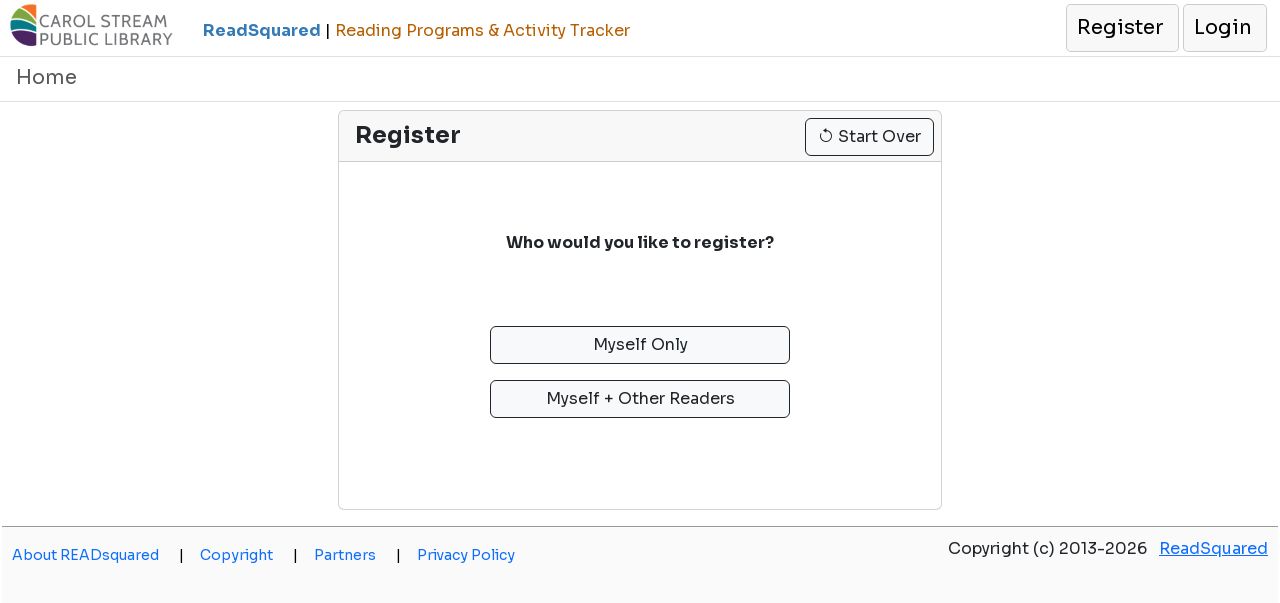

--- FILE ---
content_type: text/html; charset=utf-8
request_url: http://cslibrary.readsquared.com/Register.aspx
body_size: 32711
content:

<!DOCTYPE html>
<html lang="en">
<script type='text/javascript'></script>

<meta property="og:title" content="ReadSquared Reading Program" />
<meta property="og:url" content="http://cslibrary.readsquared.com/" />
<meta property="og:description" content="READsquared: Reading Programs and Personalized Recommendations for any organization, especially libraries and schools. ReadSquared programs keep kids and adults of all ages engaged in reading, learning, and exploring all summer long!" />
<meta property="fb:app_id" content="121002584737306" />
<meta property="og:image" content="http://cslibrary.readsquared.com/images/summer-reading-banner3.png" />
<meta name="og:type" content="website" />
<meta property="og:type" content="website" />
<meta property="og:site_name" content="READsquared: Reading Programs and Personalized Recommendations"/>
<meta name="twitter:card" content="READsquared: Reading Programs and Personalized Recommendations for any organization, especially libraries and schools. ReadSquared programs keep kids and adults of all ages engaged in reading, learning, and exploring all summer long!" />
<meta name="twitter:title" content="ReadSquared Reading Program" />
<meta name="twitter:description" content="READsquared: Reading Programs and Personalized Recommendations for any organization, especially libraries and schools. ReadSquared programs keep kids and adults of all ages engaged in reading, learning, and exploring all summer long!" />
<meta name="twitter:url" content="http://cslibrary.readsquared.com/" />
<meta name="twitter:image" content="http://cslibrary.readsquared.com/images/summer-reading-banner3.png" />
<meta name="DC.Title" content="ReadSquared Reading Program" />
<meta name="DC.Description" content="READsquared: Reading Programs and Personalized Recommendations for any organization, especially libraries and schools. ReadSquared programs keep kids and adults of all ages engaged in reading, learning, and exploring all summer long!" />
<meta name="DC.Source" content="http://cslibrary.readsquared.com/" />
<meta name="DC.Type" content="InteractiveResource" />
            
<head id="Head1"><meta charset="utf-8" /><meta name="description" content="Engage patrons with ReadSquared year-round reading programs. Promote your library brand with activity logging,badges,suggested reading,events,missions,learning activities,book reviews,book trends,and more!" /><meta name="keywords" content="Summer reading, summer reading program software, summer learning, summer slide, online summer reading, reading programs, library affordable simple measurable customizable fun engaging,Great Reading Adventure,cloud implementation,Badges,Educational Games,Reading Lists,Community Partnerships,READsquared,innovative all-inclusive" /><meta name="author" content="READsquared" /><meta http-equiv="Page-Enter" content="Alpha(opacity=100)" /><meta http-equiv="Page-Exit" content="blendTrans(Duration=0)" /><meta name="msapplication-TileColor" content="#ffffff" /><meta name="msapplication-TileImage" content="/ms-icon-144x144.png" /><meta name="theme-color" content="#ffffff" /><meta name="viewport" content="width=device-width, initial-scale=1" /><link rel="shortcut icon" href="/favicon.png" /><link rel="apple-touch-icon" sizes="57x57" href="/apple-icon-57x57.png" /><link rel="apple-touch-icon" sizes="60x60" href="/apple-icon-60x60.png" /><link rel="apple-touch-icon" sizes="72x72" href="/apple-icon-72x72.png" /><link rel="apple-touch-icon" sizes="76x76" href="/apple-icon-76x76.png" /><link rel="apple-touch-icon" sizes="114x114" href="/apple-icon-114x114.png" /><link rel="apple-touch-icon" sizes="120x120" href="/apple-icon-120x120.png" /><link rel="apple-touch-icon" sizes="144x144" href="/apple-icon-144x144.png" /><link rel="apple-touch-icon" sizes="152x152" href="/apple-icon-152x152.png" /><link rel="apple-touch-icon" sizes="180x180" href="/apple-icon-180x180.png" /><link rel="icon" type="image/png" sizes="192x192" href="/android-icon-192x192.png" /><link rel="icon" type="image/png" sizes="32x32" href="/favicon-32x32.png" /><link rel="icon" type="image/png" sizes="96x96" href="/favicon-96x96.png" /><link rel="icon" type="image/png" sizes="16x16" href="/favicon-16x16.png" /><link rel="manifest" href="/manifest.json" /><title>
	ReadSquared Reading Program 
</title>

<!-- Start SmartBanner configuration -->
<meta name="smartbanner:title" content="READsquared">
<meta name="smartbanner:author" content="ReadSquared - Habit Forming">
<meta name="smartbanner:price" content="FREE">
<meta name="smartbanner:price-suffix-apple" content=" - On the App Store">
<meta name="smartbanner:price-suffix-google" content=" - In Google Play">
<meta name="smartbanner:icon-apple" content="http://www.readsquared.com/images/icons/apple-icon-180x180.png">
<meta name="smartbanner:icon-google" content="http://www.readsquared.com/images/icons/android-icon-192x192.png">
<meta name="smartbanner:button" content="VIEW">
<meta name="smartbanner:button-url-apple" content="https://itunes.apple.com/us/app/readsquared/id1455248996?ls=1&mt=8">
<meta name="smartbanner:button-url-google" content="https://play.google.com/store/apps/details?id=com.readsquared.R2">
<meta name="smartbanner:enabled-platforms" content="android,ios">
<meta name="smartbanner:hide-path" content="/">
<meta name="smartbanner:hide-ttl" content="3600000">
<!-- End SmartBanner configuration -->
<link rel="stylesheet" href="/scripts/smartbanner/dist/smartbanner.min.css">
<script src="/scripts/smartbanner/dist/smartbanner.min.js"></script> 


        
    <!-- CSS Start -->
    <link href="https://cdn.jsdelivr.net/npm/bootstrap@5.3.3/dist/css/bootstrap.min.css" rel="stylesheet" integrity="sha384-QWTKZyjpPEjISv5WaRU9OFeRpok6YctnYmDr5pNlyT2bRjXh0JMhjY6hW+ALEwIH" crossorigin="anonymous" /><link rel="stylesheet" href="https://cdn.jsdelivr.net/npm/bootstrap-icons@1.11.3/font/bootstrap-icons.min.css" /><link rel="stylesheet" href="https://ajax.googleapis.com/ajax/libs/jqueryui/1.13.2/themes/smoothness/jquery-ui.css" /><link rel="stylesheet" href="https://cdnjs.cloudflare.com/ajax/libs/select2/4.0.1/css/select2.min.css" /><link rel="stylesheet" href="/CSS/2A/custom.css?v=2024.11" />
    <!-- CSS End -->
        
    <!-- Java Script Start -->
    <script src="https://cdn.jsdelivr.net/npm/@popperjs/core@2.11.8/dist/umd/popper.min.js" 
        integrity="sha384-I7E8VVD/ismYTF4hNIPjVp/Zjvgyol6VFvRkX/vR+Vc4jQkC+hVqc2pM8ODewa9r" 
        crossorigin="anonymous">
    </script>
    <script src="https://cdn.jsdelivr.net/npm/bootstrap@5.3.3/dist/js/bootstrap.bundle.min.js" 
        integrity="sha384-YvpcrYf0tY3lHB60NNkmXc5s9fDVZLESaAA55NDzOxhy9GkcIdslK1eN7N6jIeHz" 
        rel="preload" as="script"
        crossorigin="anonymous"></script>
    
    <script src="//cdnjs.cloudflare.com/ajax/libs/jquery/3.7.1/jquery.min.js" rel="preload" as="script"></script>
    <script src="//cdnjs.cloudflare.com/ajax/libs/jqueryui/1.13.2/jquery-ui.min.js" rel="preload" as="script"></script>

    <script src="//cdnjs.cloudflare.com/ajax/libs/select2/4.0.1/js/select2.min.js" type="text/javascript" rel="preload" as="script"></script>

    <script src="/scripts/PrintArea/jquery.PrintArea.js" type="text/javascript" rel="preload" as="script"></script>

    <script src="/scripts/R2/2A/R2script.js?v=202315" type="text/javascript" rel="preload" as="script"></script>

   <!-- Java Script End -->

    <!-- CSS Overrides Start -->
    <link rel="stylesheet" type="text/css" href="/images/Org/11/RP/2483.css">

    <script> var MobileContext = false; </script>
</head>
<body>
<style>


@media (min-width: 768px) {
    .container, .container-md, .container-sm {
        max-width: 2500px;
    }
}

@media (min-width: 992px) {
    .container, .container-lg, .container-md, .container-sm {
        max-width: 2500px;
    }
}

.dd-container, .dd-select, .dd-options { width: auto!important;}
.select2-selection { overflow: hidden;}
.select2-container--default .select2-results>.select2-results__options {
    max-height: 400px!important; 
    overflow-y: auto;
}
.select2-results__option { border-bottom: 1px solid rgb(170, 170, 170);}
</style>    
<form method="post" action="./Register.aspx" id="mainForm">
<div class="aspNetHidden">
<input type="hidden" name="__EVENTTARGET" id="__EVENTTARGET" value="" />
<input type="hidden" name="__EVENTARGUMENT" id="__EVENTARGUMENT" value="" />
<input type="hidden" name="__VIEWSTATE" id="__VIEWSTATE" value="[base64]/s+YknaPBCYCEoaigqwQJ0MVuMtzBJHakIevCTNGB/7ejzL089W1ktBMn26/DNhFHhn2vHOvvM7AZ/ymQHsWNcQbIAK0kos3heRxfxan8kdPX8+i9wr3Jzkbi3xYV/L42zZ/ps8F3zbCsfwhhCkJRw7EF3u7W8njJbGjpYpOj+W+SebHhHbH0EJl4+WWA468C743I2LNCKBK93nih2D6IhRRjAmkwV/0nTiIrALM9nUCmN9U1po6nONJbmPDDJycv5wUK9o9dhtnzFdnZCLyG0df+5+yzYrPuNiA6T26LGpctFd9HdkairhQZTIwe8BLghbjWJrJjbMtdDT6TWN2NbHnnzK+VUl3GX4J9oHrEBb2786lNmvItf0agsEjoEzO/VOY1ZORxyPHAMdiLXi3WVzViK0THngDapLdY/MtaBGyBkTV1Z4IRgHdptUHKzlw56RAxm9rXhUliFKAYN87qsDD38E9Fj4QPUHqUgzu1lFC6BJSP+6Iq/KkKaJTDMFbcKav2vsjzMeT/7IRnPqs8dW8p86PSiBA1WvFqfvVpuCMYVai4C4zGJOR/gT1ASHLVO1jkT9V+Cson9RXm6J1ihICFfML1h2739IX3tStr/RKDFVGQK8xZitadfjmyegDQixbPZ7z6ZcY532aMnJtE8ZtW3C5C38+1jCuPKk/XkkdXfIwFZHiPyG1uZPb6VvHKHUaF0e7XvpISxetcdehKao6j3a54g+19N1zx0Mj0k2b7f3L0El2+23jA7COHZg6kcTrAoRMufgQULm2xBtJss6giecLrdrrB/[base64]/oQ2hNNm1bap+WWtqdLuwGPFYIghOJhtbJd7Dkp/BDp3Zw+x43ZgMHuISRZYqz6PKpwaQRGkbghN7at5brqd7Dj176Ta6W1EEm7qpk+eDeuBW30N7dJa0seC9y5eklWZarR8/0povwok+H7TOanoVmaxerYeYTU8l7p0//EP0zvdB9T++G6hdtlnIbRGLUvN+F7eE9KXTCYY6+TtazrY0jz2iLE/1HZqCDS+Tk55JfH4gU2mZpmGR40P3ZC8/TsDNCyRuTJTBVrLZep0RFG1iP2geQ+FiXXKlV3zxSFwr9Vb/vaKNDPPE+lMrBNMLc7wGfY1lYOVhnRx5tYOJSlrA4U6/T7k/xFtLivLAH0+DtKqaQ4LqiIFnYnVBS+TZfxvEFj2YiofkdLvNvKMHZ2UPEa7ajYnnCaD8F2DzFMj/g2LLaHcD10vTR4vAmbVlBiWXmZxrjXOVKlVZR7IsWgnNV8WVruyyyv1U4/VFxJ8EC1j5I0IXOioRIIlHiqRk/NxsxWC8hgNlFiFyhlGBL/Ak27xQPHmBTpXv+RGdmSQuDxzKqW/34oJjwdHNskh66gd4gCxJB9VwegQ3owKzvB6LvmdFF1XDA3cBE7zbuOJnGA1yTZ6n1qO9OxIZdrH7sZ97Ll3AQgldm789fWzpzIhEG9IYvkuVLkaEIe9nskUAH0E+MrpGN/pJEDEXNJYnXVzOAC9GziHPXX6Z6/7PLxWR6oBqqoSTJb17SF4BRjfdV+jvHn/D2DMPzGP1wMNA528bvtg7Gnkz8K2ZKXEBS6h4qs0SJs+0/f9yBgGNhhwki7Km52bidplnusYnaGOEVyd+YJnZbBcdkQ1KviQWbd8h338+IR/IlFHvkNVVW1pCFiuuV/3jMTf/v0X3baytpAdr+mvhcpmmkAIPpI9WFh9JfcHZtbuAF1bJQAFfCUZ8iPnr6OP5TCZazqaqL4aE3nCZqVRVD0zn2Os4kNlCnUYOrYFD/q5SLD3QphGsEo4WCFygL4N+OqLyIu/alfdoH5Eib6EEQJK/i65wiz70C7iuyuYbQcwHGDRbjxbkgxNViJVflNd2i2xTloifo8ldji/kTD/fjWbdQ9YEO7FW+1V+dAGN0w7J90sthN3akOHIpFlreemvgjx6LFKM16Z1PC9yFLjj+s1jQe4u7H/ILlYbMTL8Cf4an6u/etsVfqrQ0g2Y3u/d//ngkiT5C394d9cuyPW47xMYvVQhl2OWkupCx0ppIbxyoq8ipFxERx5N4R6Q69eyYuw5KEPKVJ4M1SwIxNZ9oJ4nC/08n/eQlXJoMtri+qjbVSD0BPhEPNgU259XFZGnzlDTWovym1g4lAWFxx3H8e1RBr+62fZP5J4PeNQgC6FhB2k72pqV9gPUWXOac9De7wA2p9MPsny/czeIx4Op5KbD4HSE593+8cSengrB3h2L4+Rs5I3Il/hY+PdqjPAu9AeQZI5iZMVbYEhH+iznJOmpEMMR7Ae4aDfr1R19Y8RfkMlmQby6UheLzOk6Z99QxQqoudG/xk1j4OJhxazrcYiT5DRnFr8gbeHUuJeSW7ByI8cCxM4aqqk7OkKYrL/t97UEOoe8mws6eptrNe6Mttguu6EUgtj06WfUyS8NmdP3oawqa8eaMepW+66HJP8tQW/[base64]/NMcjS3D7hiABdx7ucJGICQus46jdTCiW2aKakt7MSVNFAHKEg/ckIZDxHWP+4tmeW9k/ryQHmWjeNg+3wO9TPm2oB4TdSuS1LlMYh9GOXDAygOiv0KgNNTdgkuaM6efCbRpX/P+Y9+RMJD1/sfUbkxXIdXU0eWL35c73XWmN1v84S1Jy7xWOX+v796Q+9QqK/hRWTl+uwgKaM9PTBC7spJS+hf1iwqqrB0a+uhSvOiiqnH9QYeNzvpzbbYfmT5rG1hBDX5MUCMJQYvwsIbgw/5JdrqrV6wD1A5KFVJJvVMvG4ZGHNpY0IB9JBwM3KbE0DyWYUmtwYzzwxJbvu/YpkTr/wnm1PlS+M4y8tfnL1e1wpJyk269AFdpDl/d6tVeY4MnmSTJv4w5sbRVRYY9wy4VRHM+/FttoZ/y9ypDgh/pJ+bmtr8fnglQTbZKdl3j+smdpYEvfcxXCuQLtgvkG7yqedX2DK4ezIDACgPzY1HSxngKvottvpzGQ+dlKlzVvd/Y3hUgvPar1a7/[base64]/ETeyeKa7qBMFYXVv38a53jATjM4FjK/OfQr7isJySPjGUVHuGTsp+buW0xDEGnnLaBN+Ar0sPDXbsBTWoA9yB75BvzG/9osycCOYLJ40XqIiL85UmxlgfOkekyWAxen5d9UJF1VmPtI+pF7KvZrn+1KBBxKfDj5BWkNJ58WGRMyeer8AyRHPOIlWrIbr460Y/uqmb6ZZXH40exSkJhnzA/itw8rsuN277Mwom327VtsrZ4Ojxj0kxiFzJ1S+ysuCQ7ZbbbduP3VpetoT9sFPkGydtwnKpP5z9dNkJQCagbqWBr9H9AF9B+F34Exz3/xXit5Ltd9GGcw97CHk5MP7lIOBIFjthxHAt+5ozw3H26ZPOe+8LeGxcIjcfF1XmysUedGmSAnW76WrccNQpxkVE5d6XRP0ZHF2EN2j32wPRLGNnzlVWhisODjqinxixxlbfmDevbT4j37NXx+p2c2I05xxPffo4AzaYDntUPtuOWaGVNc+ZjcWPDbg7NY5XHnnr8na/IpsSohpwq9K7O3bLol4nzxLdEXShmAsal3OVUFmg9cibda/Fk+cIsJQCbPj7GEdxAK84N01hE+9+OcTPS1K3OcH278Dsq36XmVYFDbi/x7MNNgi0/aiA5TprXI4eJ1EpIJO5JclWTFA8XagEUqrx1yPO9FPJsHO8/[base64]/NBc2IxVrswhlAIHcGRLIG3cuw1uadd73n1pdgE9BoSsjeT0YTwztubceP0poBpbjwJQ9vZOsS9+1sgF3vO+8eoUmqd4PLYFBEjKDcgPACgnGjEU4tQ7Ch26pmkPW47V9nMeKpJYVltcOKQb6IatCAMBnKdlFkZcu9w4xlC9z8HtcTwsxSUfIjjUOEd/swZJVj2i0QU/ZdU6tGS2hTHSB+viy0IajcH8eak8AyjKTGsDSuBcrRAiTTWuGZZRLWeWDYxP8RyNrPv9l/214LStcHYI77UPexWuvXhafvolJKOiAS2Fx97u3C5gS+3jCvKThH7xeB9hk2wVDNXfZFAWG3GbK277p1NbcALFwMPLCFlOg9Kqwd7C8xnXDJ2/wIptpK14QyGEC/FuItb+5ZUL44oYqNfoJdncn/[base64]/INh01KHOs+JUA5lwcvBwlJo6o65ZHQoeSxrhhLyhbi7hkAnFq8mRr78c9dj+Nugp7k4BMboJLlMB0K53QJsFD9X8Z7irCASATlmTQz2Q/NOqdtg9BpltP2471gooCDvvKEZTlLiFIdQzOM1Xm7TywUvoasxh4QVi8D522ySkLQg5jqJYm/aME5zpaDLxWoJG2y97Q49iVlg3c93r4mneCexjBwtXUlf4SEh2J4guEl3jgI26sgK4o5NbiKrBpN85I/OiXJmm61gPvJf374xd6OWZ5rWp03PSWkhEwNeLAM/O8tYzk6i+PEylvRmZQf2V8UqIx+inxIKJ8LakCYtsRtA9S4osMfSBlr/oU9BimBJmiyNfpjJYQU9r5MDyOxjKNtAaYD0jI+D1Xid2WRKbukBL1NBxSQzuRE5UmiU/keXHMKwtsJkcmCVakPuLLAXtOZmvG287fUGcTpY4q/Lb1+YmLHYTmlAuO/oJPexDBbY5J+eg/1TTU5ri+KaKLzegYBsfjvZXoK6LkERyFEkeDOwB6HblBzq0ze3A/pWPpEyUEtXVb0lfaUa2DVfpgZWbMjLAimHmHzxjoCbDT3VNLJEYHzGaw4nPZvSW/DsV8vL9cHESPoCIlAmX5xYKf2i2FIWQTlEGW6raq7AQdyQLnIsXkyuCq/6aC2Cy87c0mFadhqYBdjfV/pkOc4RdDHsPSYfGHk/LxW93Ae81vmGWQXgEb9uPCf1Nj4+4CNwxDBGxegnufDnBAPUGLwSvmCLGzD0pdioIo3Ev7eih7YRHU7cN01zsBUfiAkxuz49OZNw75dEPdktnkORZhySs2MTkJ9NghyMIVE+H/1zxiJ16jm1zjucSJAGk69Ncr1Paee34cRVuvc9akK+PE+kF32ZTv7CVJGL1oN7DBT95WdLy7RyJsOHxNc8R8rPz7NPP70i1iwPwjC01TwrosuJDn972+4gxg66T5s0MyUOt2gK1/FqTCDwak6wnVvS7MFhXkEMSuKbitzycZlNuG+b2sNyL6D2xuR3hDtYItr5jK2cNr8L+fyptgwMt6IlrnnnTpDYKNw600VmaxNzR0rfgJTyeh7B/sZ+qNWYgDzmbgG5VB40AlvYfMB+u2I0719aaHb5AfbHyimZqKudt2hpnlV0l6iAGOESTzrb8lYEAryKCcbelnLVJCSV3ewyHitb/im8/w/tlcZJuBXx3qD4ThY3lAJJJAU3EaoOAtuU/dFpoGeq82J45QkGTw5v2ozLR9/o3iUDHke+GZv3iLTLBqvU3pXxoCsU2Lw8vYTuchUNyHs4QVw8Oujy2ekc0/cegQGH12FhuQEXv40oy1JOVLx/f0HsfoBtMM+ork1P1+pCwmQzLPYMFApla6GwU9+z5BNXf4+Kt0gZWi0oHlHp6clqQi4+e+IyvvengqCb8yzxR2Xc/YCpicJ5+mW+ijC00qZk8Z3/dUgG6sh/WLn4PdTiIb23895pMPlgvICJP4lB8FKWRxhLdXQYMc9r4APVpIbgSBf6v3jDCQfsXJfQkQQaZcRe266MkoNiMyuNtFO8jW4pAGauUMkBEN8Ba3WhFMquLB0JnkBKCHOWJaU6jORQQr4vPhF3iTyxXsO5XPC2DlqJpV3Y99RW/348GHn0SIlRYzPVA6yvALOBMeo8wff8celtNeBBI3eMdln4ZnUZzzfnIMbnkPIHW4JrDO+x4QEIgRC/yoIt6YT3OkB0p6ETl7wjvwEzthHl1lmWT0uPpCP/Uw/7gvvyV/8nFnVx6u2e0UXyhjFgfC/B1nRSbeWwu1Ol/PZWsZqCNlpZ5KbyCMNrn3209zA3Z2jh9zvCkH3rKS6VtWpZTQ8btWpNsHZCx7eOH/O/VnJ/5GIfcYM25NstQTUXFDHB4C8UxwWdubcocwCYmgGpXJmAyi4WOD2Utu1S30Sxs4OjesSkd/oQXjOy2TfcvIN8XGvTdy+ZupYE2ql2LKR3YBFsmYOGzrhTBeXV9iwqwhm/0INNenHG5JPumWSKSHL4vYfYbbvD3tlgDoD/mz547RVPsuHv5tUg6zRqdNtr9jkyadUs/UL5lQplIiZ6b2RntudqF1CnB7Y78ppYBm0a6bpjIxMIQVB9YzYsVDANQ1k5+dIESkM1KRoFMOY/p0K6N2cEl7g6ZbZBprmB8l1p9eksyakcxdCdYpIbAWlUhzZY1BixnAfsjU04ody11S0inDtn/XmXPPklxnEKVGCAjGT7Nr0cxqYvOG8SL4lS9RcyfDpfLI8TslBVMSg+uvHems9N9A1eJRjy4H8fH/IkdYZcnnsy9sgfVlzIYszniX0NfbznUyjwrOSs1bDYgoLzlbvaTnHiByACqZZgvAzwNp/52B/C/Y1RNeMP2uyY6Yao+vrO2zJkaQwmAbN2E5OGaN3z061iPXedKTEc1Zyfov/rCouPWXLUrtTPhnaegbYwpG7AvJ4zA3tL7UQOuCvuwn21XqzebPxW60xHX8PovbkHCKfa9SSxZJPVjsbYACbCXWCqHemyMAVxvGyQlfv3wQnxw0nOS4meTLj/USNN6OAK8tzBb32LVSLWvaWFqEgcnGPLfJXKY8igimJD1jT1TTIk+6zgQ4fTRVNGDZlDeqlNNINHnIxyPBJo2JOlRjBN3CJ/7c9gbh0u78HDH/clq/mknkJ5Nc5kKNCTl1ltHYJBPEiGwdWkPk6BBvD4IO6hJ1qVLhr8xLuYlhPmWQcWKut+wWscudIRrQDRw2Y9uHLcKDweTHqgZLnsY/mTpW1ZQm9Vj1yq5rGn9iqxG9Lk+uTDJvjB1rafcOxmAzm9KoelTyrXO1IcDstAMoYh9P34FHATWEUh7G/HG2ONoNsBLcwMD/gKJifKB5rbp363B58tu5tdBFZUc6Ut6eXXFQT9T9CI1LAQMUN7WbbxrVbi7Iq1ziYXapK2h+A0hhUQvzQWQbP+RxvAQrtOAEJXgYU90yCZH4Q5oUj8vg9Eq1FVgQJlL2rdJKFgEsvIHTDBS7wHvDBTgXnp8gNKdGTlD3iZWFpM8qeJdN3Jzl/lMKCdYt2C7STbZPWvP/7LfIWaL/ZL9D5B1NPuc45FWc7L6LR3Ua5fWRCTwjd2FqdCLB42ow7RdbxD3q9g0LCVWEmxRGVEemkJeK4dkS4lETghZy8Pf7p91UPC531/EEpRaO+ARm1WI+fJmH2JlYqW+9luYP0buvmB6qjeebo/hSQ+0vJuvATNedckco38/J7qkQlymc7qU1V9agJ53HeXNjTK9NcYDlFDbSjjpm1qgp5P26kLE0USYR4COPmV5qvKC0GJxZXuKJH7r4rviO77Rt/uguwt2Z/S2skwh7eraXDQoS0tqQbut5s6PiKOt37pnZAZGBOfy0cIIgAUAGe2DOhyQZbVqogbVu8JDr07NzOsQAviLaP0TABdpdY7GPVD7NsnO772IU5lKKWqlUVfgXhwPTayJtUfmYgFXJlwgTSr7zoHwlZd5aqCoicP3OqYGPWeBFELt/HP+KaR6t/nfo1M8Gy4yANC1lczLZBulSEbL5rg46NXQMpxXpuoPj/6445R1bvst53rVipJ5VJezHSb/uYlBgWTK7+CnVZU2ZfN42eNcEu7RDenZ+cd/3WKIBUfu3B0wgpS8t4y2heFYB+BT4lzyQk2jS8nwl+twnYAuP5poGEi0FH/yTuiNWztC7ZD3HQ80Bz3bKyxbOMeJL4emWyVMc44VzuO335nqxMCIINQHl/uAezVBWS9DhTPdvcSEDryQazhX1NOiwmvMSi7/[base64]/fAgMfV9OWg7pXTxxN3Sd6cP5q16W2p4972wwfn6ZQYMwJCn09RcbmvdqPKDPngJJtlxlM7qBtIBAZWrJNNtznr28spn+Zsg1UaAuZNKTsBl7FquLp59VE2YgvpKsW9YV3qX3FIhgDPymZqEPO05duiF9laZ7pQFjJo2PJ15sRxv+6x7untoRrxW7MfHnlKS+pIwE/laebmsEuFun95h0piPZyy4g0VbibzQWtAQKk4z3Q3KBMAKN6oSXjuI1Y/F/[base64]/uNgbYaGJ1OKRu/N2AANULGZPgRkxcS0LHg+26QdPq1Vxv3x9jgie0LWOyq4k9Al8QZ3yhhvXZrh1gOpWUgMtyzFi1wG6ayx7wi/fwfm2GEoqDQgYgTddnl4r9jW3TbUNg9HyTjaFmzyX24E7TUpa1euH8GMYanlEaHsu/A3qNGoDP4ms0Gj+oEmZqUx6rsc7pLfSgJ6Rq82+bnUB/5tkHOJq6Tv14/joP/rJ8gR9DLD1Hjq3eeuH1ZUvuL9uKc3omi0P3/6Tn5lheeNYCtL54hyIff/F0iAHuzcxW77aSEhBYKS9I50ykPGNJm6qJRE6YoyRrMW8AjbJiMADZ1t6RJazMF81UY8wm2MfM0jEUyR3LvDRkGOQguYGMOQkAs97VBgWQHzrvte9fmp+TWpoF62ZehgI0JDxy9yytAJSsoiZHgR16IyDn5LNw/qARvJ9cw3n0PuhkVPbhoSCFcsvESZvW6dBoI41oXmfamLZ9vl+X5puXSUDLPmNumBZ6gOVd57zu6efdA7rbMU0lueYcc6RJ1SmRIyRo9Nn19gV2e4Nqvr8iMx6K8ocCsI+OVRST4fUp/qr5qpmyPZ2tQwVuvP11oRvt8W6zcrG6jzRhZ01t4r/lQQrh9etiCUxprHyu3jJVTFHHDmtw7UlJ2PZB89LYrywsX7bzla6xJfNZ+dvyqGS84XX+ojcQ+RmK1kM1dU5InT+L+2nG/LS5xBMSr3F96LJIUMknYmIgfTNFx70hxH6eNrHlqSNLBAw6qjnIE7g5D0eJ7r1ntOzIL1XE/NK4BgmNZ3kNJ2fGOrNwMGBeY3fXAM6AykE73OmiiqVjdYfnEt6PszwphdG2XTlC8IN+az7+lXC4qm/reTnYqYA2TTuIcGcfI0TPKV8IamEtMrwI8PpFTxczxpIBdl9M5kjXoTuRUMGwTuhUqkIh8xXpcxRx5wFfRqPXICSp5hLgwu6zohYB0uBMgJO/5Dz9A8QEPX6W5rA23IynkSWQ4uf/DdsINJNcPlwCgztR9ABUpzKMrd30qhKb3ePi2NcHaKbiNPXNhicZZthXA/t90b8FsajNsEtmLQ534TCFOT9zAWQMjn2Bu/Tj/iFVfU7Tz6/QBvTJezSFsg2r+nSyciKK3gTbCjqcaKuftF9ujA6RDhYf8OToDgDyNlwoxijSpRcUnqWDUVQkDIWZdG/+5kngWa+VQoymNiO241CKgrAadsrT+nExkKHZB8ZpFOWEC35Z4r0dmcuPRD7UYofjlUSsncx2qOnHlDVT9edzgwx3fSgTVOMlZuX4qIHFvwpC75MPWfFQ5NYvHN6iE0/[base64]/wA1dPoKC9bsSd1OZiJbPQw2ZV59LdoYtoaV/CHaL/7TZY0MJicZEqfYPd7lZ73P8lxURxU3hzyhtQcTwuI2dswA1/WEiRVHGkbBI9x6dCI+XZLPPiaG171rr/V2APKIG7zELOyMjO95ACAq4G7/l8jzrNceKeUbCCV4NFv0hYwdFbVhqdsuaZJ/AD/Kn8PR6jT1A1I+YeTHwz66Cr8G8h5Yhhc8JB3bGb1fLyOBkj69NiLhXhWlS2sdc6EXDM/lYT93aZVz4v4wDETwH2ukKE2cGfSX8xwDI+4Epkf6H6YHW8CjvnwJAAM5u3Fg4vC6xq/y0T6BMlw0n++f4CqMrl3nUso/3x9qDyBUu1gbbF6/jXON7UEPZWUCRHiaFyjEoVoVqmw5VGgVyTZGWbFeHcQjpAJqp85E/FPtKVo1wjWoKWIZ7JT81E1uSu2sTqe944jMaAcOIQbiwQMc/enYtTbhyd0jdHFUPJkTl06/cVwoPcnXsHsnbIwGyfnw1xvr1EGiThlq+sGAbGQ1wQdr5XX8/OtE2hmMpsmtMura62nvakjX5WjG/TrXz1Vfg3NuvDqSjXbLqQBfTliWfcit+9AZRs77ACCwU2w4z+TJQIId6XAjkerIbSNLv7wAQSi4c3k/ACagWPb0UTPrFSwKAZQtdR6LfrvggVAiqdCouq7J4XKv6Cki/519cEEjF2ue5qaqz1nEWMmObXWtIj1/W3qvq5asej9Zy+bW3dobFBes5kVTUndPs4UrAcPuOaQA1xv3KwzkhDTcetAJPhzkFveX3WOI8VsH5zCiOgb9KhPStgvOAbvdq9BXFFEQfRwhQ0YVx2RirBHeUAAy/bFbYLP1MxQqe7bxSGWuygoXPvfV/NwDxGNi8y5Pl+r34MffVQwKoW1y2anSpS6L8dxGgy2LUriq4iz1AP8oyPbRLrjYZk9EVUUR8CTLBoBijjc5k23aTJirNmM9p4Ypn1S+x0eAcYjuAvkLFjvr5t4lT4DtjgCm/jyxRrGWqkNPOy5On3So6eagEAwafEMLPUR8cbulbYAl7NM3FBREz9zujObUwirjKcZuw5L/[base64]/T0eZlpyH6PktUHZr8WZYg+Z2A1jGdBQL3b8NyC/oMaQAvDto4NsjnR5NsO2wKssiAnW7Sv/fEF/Bjju5mgzsYHYeQYVdhr4CD0yOgdaoPkDv9KiTL7Z8U37uGrSDGGeiPWreOQvHePzdKAKQ83tTiPQhSjQMMCNCVFzlpYh/N66Eh4UdoH/9GDJgDjyy4dRHNfSUcQiqsJDwPxYKVxHv7Kgxpwvo9+WFcdlKOtiBLiu+qtriKRObJwUZMV3Cy6JjR6UcKbaharP2/y7tMtQHdTCZNoLAgYI/No216aHMnShyfa+43/NMQGPmpoLg2TBX9W2M5JMsuUXJ68fa6VLPraun+gDyi09qaTLH6oO/aHBqO549wCRGxwmlYqR4sgD46qS9Nfx4z2VsjLHxDRD4esM3Gi4dXTDTRk6dzUYL2Z1z1nC3bht9yM99o5b1MluSatwoTEdMX6apv/083xa+3kpvjJSApwk0D/XW8RW+uyXBTrYQAGwf2vFK2YBkS2d/SZegxJsvIH/rvg13kIG6HhapMdy4Ohrly3RTdegzgBar5ISpdQvCetEgpOUwa16IYNtOvGdFV7SYjyLNQ/3QkWRBKIBhSu4mqLdF/sx8IbWYFLjyU+VE0kGszyHXf3R7D1B20s6CHwrKStPR95Jrqr+2/tsvy2RjyiRsESMORvVt0WMkqIxiziWyjJ8NaZ3NGOr0UCn9RpxJUxFwABM8fQhWs55OyqhFczGREvp8b41+fVXzr175ldKr63xLdvSMY6U68GojBeWzuZ4btSCJqOuFoh8yyhmkXckoSKGMp9dxGIR8ue3+ZDIXjL12CMoVG/TcQpb6L2UDy1PpihBZpuuQJZCle7ombnBBO474skOnJ3a9sljzsqtZze9V+6gRTpl95j3Qhuohw71loyvB4Aehi4kOf7oX41mHV01++dDSWCRVPeA560YYqna12GGHxzSywwxljRC8IBjqGC+Yq0hwpOudDzbN6EnYojThz/iVaHYfWq0TvQ3EVx3SBBXks+dFVEpgZYZu+52yRWMk2zH2PX79NHHDrnSqeVQG8pEOoL10sQUQlEfAnc/nBecUaketZ5NTVWZ54fLmVKy3pLc4m3dyy1CorSV0J5vnqjK6APPKjBlvB4YlO7GHLajC8pPegLQ+pSJf4bJsXGHCSjXEc4fwMPg3vbIERXFZ4qFDCfHyfS46+yUNI+mGRGdQdGdqMXYoHWbGgPuT/+TzSdRNRIloP4w9Kc3ftjPrbErBFKVutMugHrZ4Kuw4jQRrldOGZP+SwYmkTIbNOx3chab9GVmFbvmHKNe5vhQo+c/XAl6tIF9ejy/HuRJCxsADn1yHNzE8wZusV2Tw7Q9jmavX31Tbxfwamp9NUytWD6SA7Da2pmtMauOHRNYR319e+OpbrQJZY3clm6ITtr4AHciTykECyQ8e8Fx2q8IlgPwhwGfD1SyxRIV4tv6zRf0pFSyCDzyuM4ALx1V8nlF9mCbeexKscv2zT/wlekrdXW7pkRASax/kg2Va0Tl9y+UE8/fiGjpxIXiqLO6TwmCeEYdzESY86lm2qI3Yhk1NPBoXeymuUwyg3osQIP8C1tOpc5OdSOCx6ET9wZ3cOHk3FKegODRPReFyEhvTZLHwmKwAd60Hmt6bDkc/IafBmgkeesf2oXMCRz9KcUwoFSgr5qp7e8yMqDqb9kk0BXjXYL/z8eHJri0r3I5f8SWkpHsDgJauqPlGWrTpYfq+lLRvhITCRlA6Wl84bgGuaeh/LVu5xJ/Ya3dvDZKyCwfkNgnWx7oVVSDfrl9ZBF0n60a6KWgQxFhCVrRO2wP6X5qJCyXCmb7k0Vt4hRFchLjtefl99VteSRoACcxNW1+EU29hlo+je+QxlCJ0XSJNTdyypQ6ioDtHTfVDuO95TcSIFAm/+kugpg9hsFWOzryPAOlzc48umjErbFNeeaBNmR/glgKfX9mDtHqQmN0EENvTXax8ZduRYX7QtNlLyVQPbkyBTT803vmPEx1dKF1BFM5eNAqd2MkXTNiSCZHDsT1CX7lBWuiLowmL2+VcACWx72PgNDP5bQatDg1X2UZ9ROruiJKmiMQQ3lelL3kFJUsmeWHSJ8zAjCeKCS4ONqQsKa5OOECsc8x+nWV4K6Gi2z3FWFh/HTSz8dg0A4qf3YkBpjsvCCcYQ5Wxk=" />
</div>

<script type="text/javascript">
//<![CDATA[
var theForm = document.forms['mainForm'];
if (!theForm) {
    theForm = document.mainForm;
}
function __doPostBack(eventTarget, eventArgument) {
    if (!theForm.onsubmit || (theForm.onsubmit() != false)) {
        theForm.__EVENTTARGET.value = eventTarget;
        theForm.__EVENTARGUMENT.value = eventArgument;
        theForm.submit();
    }
}
//]]>
</script>


<script src="/WebResource.axd?d=kgijsmGffUcyoKE46pqsP3KfcBCDouoLwFrHxACqNqI6hnhW6IIpSCV_HIKjhugxhROEMYJpKPLh6BgROq8wwNmEfkhLyHI7Wwy3d1fv8qw1&amp;t=638942066819057530" type="text/javascript"></script>


<script src="/ScriptResource.axd?d=iy6b5VO98iVAmnwBSX8ijTlqAvLW2L4CJVpC0dWObsEJFGZUXgsI94vXVeU_1hLMeOU3FvGduqocWeqh1xjsh-GXozsamcbnYuzchAx73hZszlu9qZnEFWn7tnVdE2CXeGPuHjl0q6PwCBbK2ueN3Fn-koXvR_zPeBJKZZVSNOyNZL6U1dtviPBHAChENo1p0&amp;t=32e5dfca" type="text/javascript"></script>
<script type="text/javascript">
//<![CDATA[
if (typeof(Sys) === 'undefined') throw new Error('ASP.NET Ajax client-side framework failed to load.');
//]]>
</script>

<script src="/ScriptResource.axd?d=oc1brFq5DRGm8Gsas5sWBWTyhyEsP52UlA8XM8Z1Dtc42FcOrdpPTwhEsx_N2t0B-gc3cpg9okXtvtHJqqVJx3zXRK0wMUKHu-vx6FVZhSYr1f2hzqYb802WAQmK5wX-Kfd7_DP6LelVU4sccNVdiu-X6-Pyd0gushi_Fep2TwbDe_oUQitTYxKtunDILKnz0&amp;t=32e5dfca" type="text/javascript"></script>
<div class="aspNetHidden">

	<input type="hidden" name="__VIEWSTATEGENERATOR" id="__VIEWSTATEGENERATOR" value="799CC77D" />
	<input type="hidden" name="__SCROLLPOSITIONX" id="__SCROLLPOSITIONX" value="0" />
	<input type="hidden" name="__SCROLLPOSITIONY" id="__SCROLLPOSITIONY" value="0" />
	<input type="hidden" name="__VIEWSTATEENCRYPTED" id="__VIEWSTATEENCRYPTED" value="" />
</div>
    
    <script type="text/javascript">
//<![CDATA[
Sys.WebForms.PageRequestManager._initialize('ctl00$ScriptManager1', 'mainForm', ['tctl00$MainContent$pRegistration1$UpdatePanel1','MainContent_pRegistration1_UpdatePanel1'], [], [], 90, 'ctl00');
//]]>
</script>

    <span style="display:none" id="iid">2483</span>
    <a href="#main" class="skip-to-main-content-link" style="display:none">Skip to main content</a>

<div class="container-fluid">
    <!-- Fixed navbar -->
    <nav class="navbar navbar-expand-lg fixed-top" id="menu-nav">
        <header class="py-1 mb-1 border-bottom fixed-top" >
            <a id="headerHome1" class="sitename flex-inline" role="navigation" href="/Default.aspx" style="margin:0;padding:0"><img id="imgLogo" class="imgLogo" Title="Carol Stream Public Library" src="/images/org/11/Logo.png" alt="Carol Stream Public Library" style="max-height: 45px; padding-left: 10px; padding-right: 10px; float:left " /><span id="lblOrgName" class="navbar-brand hidden-sm  hidden-xs" style="display:none">Carol Stream Public Library</span></a>

            <span class="slogan flex-inline d-print-none float-start d-none d-lg-inline" 
                style="">
                <font style="color: #347ab7"><b>ReadSquared</b></font> <font style="color: #000">|</font> <font style="color: #B75F01">Reading Programs & Activity Tracker</font>
            </span>

            <ul class="navbar-nav ms-auto" style="float:right; margin-right: 10px; flex-direction: row!important;">
               
                <li id="tog1" class="nav-item d-lg-none" style="border:0; padding-top:0;padding-bottom:0;">
                    <a class="nav-link" 
                        data-bs-toggle="collapse" data-bs-target="#navbarSupportedContent" 
                        aria-controls="navbarSupportedContent" aria-expanded="false" aria-label="Toggle navigation"
                        style="height: 46px; margin-top: -7px;"
                        >
                            <i class="bi bi-list d-lg-none spacer-10" style="font-size: xx-large"></i>
                        </a>
                </li>

                


                
                

                <li id="mnuRegister" class="nav-item nav-item-info MN1">
                    <a href="/Register.aspx" id="lnkRegister" class="nav-link" role="button">
                        <!--<i class="bi bi-check-lg d-md-none spacer-5"></i> -->
                        <!--class="d-none d-md-inline d-lg-inline d-xl-inline"-->
                        <span id="lblMNRegister">Register</span></a>
                </li>
                <li id="mnuLogin" class="nav-item nav-item-info MN2">
                    <a href="/Login.aspx" id="lnkLogin" class="nav-link" role="button">
                        <!--<i class="bi bi-box-arrow-in-right d-md-none spacer-5"></i>-->
                        <!--class="d-none d-md-inline d-lg-inline d-xl-inline"-->
                        <span id="lblMNLogin">Login</span></a>
                </li>

                
                 
                 
                 

                 
            </ul>
        </header>
    </nav> 

    <nav class="navbar navbar-expand-lg fixed-top border-bottom xd-none xd-lg-inline xd-xl-inline " 
        style='top:55px; left:-10px; padding-top:0; padding-bottom:0; z-index:1029; '>
        <div class="container-fluid">
            <div class="py-1 mb-1 ml-3"></div>
            <div class="collapse navbar-collapse" id="navbarSupportedContent" role="navigation">
                <ul class="navbar-nav me-auto mb-2 mb-lg-0" >

                    <li id="CRMN" class="nav-item">
                        
                    </li>


                    <!-- Home -->
                    <!-- not logged in menus -->
                    <li class="nav-item nav-variable">
                        <a id="mnuHome1" class="nav-link" href="/Default.aspx"> Home 
                        </a>
                    </li>

                    
                            
                        

                    <li class="nav-item dropdown" id="menu-overflow" style="x-display:none;">
                        <a href="#" class="nav-link dropdown-toggle" 
                            role="button" id="OverflowDropdown" data-bs-toggle="dropdown" aria-expanded="false"> 
                            Explore <span class="caret"  role="presentation"></span></a>
                        <ul class="dropdown-menu" aria-labelledby="OverflowDropdown" id="OverflowAnchor">
                        </ul>
                    </li>

                    <li class="nav-item dropdown" id="cust-menu"></li>
                    </ul>
            </div>
        </div>
    </nav>

    

    <div id="menu-padding" style="width:100%; height:110px; background-color:transparent"></div>

   

    <div id="ow" class="outside-wrapper" >

	    <div class="container inner-wrapper">
                <div class="row">
                    <div id="left-menu" 
                        class=''
                        style='display:none;'>

                                      
    
                    </div>
                    <div 
                        class='main col-lg-12'
                        style=''
                        >

                            
                            
                            
                            

                            <div id="main">
                                
<div id="mainArea" class="row registration-form">
    <div class="col-md-8 col-lg-6 offset-md-2 offset-lg-3" id="centerArea">
        
  
        
<link href="/scripts/flipswitch/flipswitch.css" rel="stylesheet"/>
<link href="//cdnjs.cloudflare.com/ajax/libs/chosen/1.8.7/chosen.min.css" rel="stylesheet"/>
<script src="/Scripts/jquery.ddslick.min.js" type="text/javascript"></script>
<script src="//cdnjs.cloudflare.com/ajax/libs/chosen/1.8.7/chosen.jquery.min.js" type="text/javascript"></script>
<style>
#panel1, #panel2, #panel3, #panel4{padding: 2px; border: solid 0px #fafafa;border-top-width: 0px;} 
.progress-bar {-webkit-transition: none !important;transition: none !important;} 
.r2-trc label {cursor: pointer;}
.redbold{color: Red; font-weight: bold;}
.chosen-container-single .chosen-single { background: transparent!important; padding: .375rem .75rem; height:38px;}
.chosen-container .chosen-results li.highlighted {background-image: none!important;}
.chosen-container-active.chosen-with-drop .chosen-single { background-image: none!important;}
.chosen-choices {min-height: 38px;}
.chosen-container-multi .chosen-choices li.search-choice {padding-top: 0.5rem!important;padding-bottom: 0.5rem!important;}
.alert {margin-bottom: 0;}
.tab-content > .active { border:none; background-color:transparent;}
.gs {    border: 1px solid #CCCCCC; background-color: #dddddd; border-radius: 4px;}
</style>

<div id="MainContent_pRegistration1_updateProgress" style="display:none;">
	
        <div style="position: fixed; text-align: center; height: 100%; width: 100%; top: 0; right: 0; left: 0; z-index: 9999999; background-color: transparent; opacity: 1;">
            <span style="border: 1px solid black; background-color: #fff; position: fixed; padding: 50px; color: #000; font-size: 36px; left: 40%; top: 40%;" >Loading ...

            <div class="progress" style="width:300px">
              <div class="progress-bar progress-bar-success progress-bar-striped active" role="progressbar" aria-valuenow="45" aria-valuemin="0" aria-valuemax="100" style="width: 0%; background-color: #449d44 !important;">
                <span class="sr-only">0% Complete</span>
              </div>
            </div> 

            </span>
        </div>
    
</div>

<div id="MainContent_pRegistration1_UpdatePanel1">
	

<div class="regForm card mb-3" role="form" style="min-height: 400px!important;">
    <div class="card-header mb-5" style="text-align:left">
        <span id="MainContent_pRegistration1_lblTitle">Register</span>
        <style>
            .start-over {
                
                        position:absolute; float:right; right:7px; top:7px; font-size:medium
                
            }

            
        </style>
        <a id="MainContent_pRegistration1_btnStartOver" class="btn btn-light btn-outline-dark start-over" role="button" href="javascript:__doPostBack(&#39;ctl00$MainContent$pRegistration1$btnStartOver&#39;,&#39;&#39;)"> 
            <i class="bi bi-arrow-counterclockwise" aria-hidden="true"></i>&nbsp;Start Over
        </a>
    </div>

    <div class="card-body">
        <div id="MainContent_pRegistration1_divGeneralInstructions" class="row mb-3">
            <div class="col-12 text-center h4">
                    <span id="MainContent_pRegistration1_RSA1" class="subtitle"><b>Who would you like to register?</b></span>
            </div>
        </div>

         
    
        

        

        

            

        
        
          
    
        <div id="MainContent_pRegistration1_pnlStep1">
		
            <div class="row">
                
                <div class="row" >
                    <div class="col-12"><br /><br /></div>
                </div>
	            
                
                <div class="col-12 text-center mb-3">
                    <input type="submit" name="ctl00$MainContent$pRegistration1$btnKid" value="Myself Only" id="MainContent_pRegistration1_btnKid" class="btn btn-light btn-outline-dark navbar-btn" style="white-space: normal; width:300px;" />
                </div>
                <div class="col-12 text-center mb-3">
                    <input type="submit" name="ctl00$MainContent$pRegistration1$btnParent" value="Myself + Other Readers" id="MainContent_pRegistration1_btnParent" class="btn btn-light btn-outline-dark navbar-btn" style="white-space: normal;  width:300px" />
                </div>
                <div class="col-12 text-center mb-3">
                    

                </div>
            </div>
        
	</div>

            
    
        

        

        <div class="row" >
            <div class="col-12 d-flex justify-content-center">
                
            </div>
        </div>

    </div>
</div>

<div id="SD" style="display: none;">''</div>
<div id="AV" style="display: none;">''</div>
<div id="GMin" style="display: none;">0</div>
<div id="GMax" style="display: none;">9999</div>
<div id="pgmData" style="display: none;">[{"ID":2483,"Name":"Winter Reading Challenge: Adults & High School","Min":13,"Max":109},{"ID":147,"Name":"1,000 Books [PreK]","Min":0,"Max":6},{"ID":374,"Name":"1,000 Books Caregivers","Min":18,"Max":100}]</div>
<div id="EnrollProgram" style="display: none;"><input name="ctl00$MainContent$pRegistration1$txtProgId" type="text" id="MainContent_pRegistration1_txtProgId" class="txtProgId" /></div>


</div>    

<div id="modal_dialog"></div>

<div class="modal fade" id="newProgramModal" data-backdrop="static" tabindex='-1'>
    <div class="modal-dialog modal-lg">
    <div class="modal-content">
        <div class="modal-header bg-info">
            <span class="h4 modal-title">Program Selection</span>
            <button type="button" class="btn-close" data-bs-dismiss="modal" aria-label="Close"></button>
        </div>
        <div class="modal-body">
            <div class="row">
                <div class="col-12">
                    <div class="alert alert-info bs-3">
                        We have several programs for your age.  Please select which program you want to enroll in:
                    </div>
                    <br />
                    <select name="ctl00$MainContent$pRegistration1$MultipleMatchProgramSelection" id="MainContent_pRegistration1_MultipleMatchProgramSelection" class="form-select  MultipleMatchProgramSelection" style="width:100%">
</select>
                </div>
            </div>
                 
            <div class="modal-footer" style="padding: 19px 0 0;">
                <div class="row">
                    <div class="col-12">

                        <button type="button" class="btn btn-light btn-outline-dark" data-bs-dismiss="modal">Cancel</button>

                        <input type="submit" name="ctl00$MainContent$pRegistration1$Button1" value="Continue >" onclick="$(&#39;.txtProgId&#39;).val($(&#39;.MultipleMatchProgramSelection&#39;).val());WebForm_DoPostBackWithOptions(new WebForm_PostBackOptions(&quot;ctl00$MainContent$pRegistration1$Button1&quot;, &quot;&quot;, true, &quot;&quot;, &quot;&quot;, false, false))" id="MainContent_pRegistration1_Button1" class="btn btn-light btn-outline-dark" />

                    </div>
                </div>  
            </div>
        </div>
        </div>
    </div>
</div>   

<script type="text/javascript">
    function ValidationCatcher() {
        Page_ClientValidate();
        var message = "";
        var count = 0;
        for (i = 0; i < Page_Validators.length; i++) {
            if (!Page_Validators[i].isvalid) {
                message = message + "\r\n" + Page_Validators[i].id;
                count = count + 1;
            }
        }
        alert(count + "\r\n" + message);
    }

    function SelProg()
    {
        if (pgmInvite) return true;
        if (noPgm && $(".rbtnActiveYes").length < 0) return true;
        if ($(".rbtnActiveNo").length > 0 && $(".rbtnActiveNo input").is(":checked")) return true;

        if ($(".ProgID").length) {
            return true;
        }
        else
        {
            var SelAge = -1;
            if ($(".numAge").length) SelAge = parseInt($(".numAge").val(), 10);
            if ($(".ddAge").length) {
                SelAge = parseInt($(".ddAge").val(), 10);
            }
            if (isNaN(SelAge)) return false;
        
            var ProgMatches = [];
            for (var i = 0; i < pgmData.length ; i++) {
                if (pgmData[i].Min <= SelAge &&  pgmData[i].Max >= SelAge)
                    ProgMatches.push(pgmData[i])
            }
            if (ProgMatches.length > 0) {
                var x = "";
                $('.MultipleMatchProgramSelection').empty()
                for (var i = 0; i < ProgMatches.length ; i++) {
                    x = x + "-" + ProgMatches[i].Name
                    $('.MultipleMatchProgramSelection').append($('<option></option>').val(ProgMatches[i].ID).html(ProgMatches[i].Name));                
                }

                if (ProgMatches.length == 1) {
                    $('.txtProgId').val(ProgMatches[0].ID);
                    return true;
                }
                $('#newProgramModal').modal('show');                
            }
            if (ProgMatches.length == 0) {
                $(document).r2modal({
                    title: "Please Confirm ...",
                    message: "No active programs for selected age",
                    headerStyle: "bg-info",
                    footerStyle: 'bg-light',
                    btn1Label: 'OK',
                    btn1Style: 'btn-light btn-outline-dark',
                    btn1Callback: () => {
                        console.log('Alert Closed');
                    }
                });
            }
            return false;        
        }
    }
    function SelProgw() {
        return true;
    }

    var sd = '{}';
    var ddData = [];
    var pgmData = [];
    var pgmInvite = false;
    var noPgm = false;

    function setChosen() {
        var config = { '.chosen-select': {} };
        $('.chosen-select').chosen(config['.chosen-select']);
    }

    function ClientValidate(source, arguments) {
        arguments.IsValid = ($(".pwd").val() == $(".pwd2").val());
    }
    function ParentPermFlagValidation(source, arguments) {
        arguments.IsValid = jQuery(".ParentPermFlag input:checkbox").is(':checked');
    }
    function ShareFlagValidation(source, arguments) {
        arguments.IsValid = jQuery(".ShareFlag input:checkbox").is(':checked');
    }
    function TermsOfUseflagValidation(source, arguments) {
        arguments.IsValid = jQuery(".TermsOfUseflag input:checkbox").is(':checked');
    }
    function LibraryCardValidate(source, arguments) {
        var card = $(".LibraryCard").val();
        var cardIsValid = false;
        var ajaxresults = $.ajax({
            method: "POST",
            cache: false,
            url: "/services/get-libcard-info.aspx",
            data: { barcode: card },
            async: false,
            success: function (result) {
                cardIsValid = true;
                if (result != "OK") cardIsValid = false;
            },
            error: function (result) {
                cardIsValid = false;
            }
        }).responseText;

        arguments.IsValid = cardIsValid;
    }
    function LibraryCardValidateU(source, arguments) {
        var card = $(".LibraryCardU").val();
        var cardIsValid = false;
        var ajaxresults = $.ajax({
            method: "POST",
            cache: false,
            url: "/services/get-libcard-info2.aspx",
            data: { barcode: card },
            async: false,
            success: function (result) {
                cardIsValid = true;
                if (result != "OK") cardIsValid = false;
            },
            error: function (result) {
                cardIsValid = false;
            }
        }).responseText;

        arguments.IsValid = cardIsValid;
    }
    function EmailValidateU(source, arguments) {
        var emailaddress = $(".EmailU").val();
        var emailaddressIsValid = false;
        var ajaxresults = $.ajax({
            method: "POST",
            cache: false,
            url: "/services/get-email-infoU.aspx",
            data: { email: emailaddress },
            async: false,
            success: function (result) {
                emailaddressIsValid = true;
                if (result != "OK") emailaddressIsValid = false;
            },
            error: function (result) {
                emailaddressIsValid = false;
            }
        }).responseText;

        arguments.IsValid = emailaddressIsValid;
    }    
    function ClientValidateGoal(source, arguments) {
        var min = parseFloat($("#GMin").text()); if (isNaN(min)) min = 1;
        var max = parseFloat($("#GMax").text()); if (isNaN(max)) max = 10000;
        var GoalActivity = parseFloat($(".GoalActivity").val());
          if (isNaN(GoalActivity)) GoalActivity = 1;

          var pGoal = parseFloat($(".pGoal").val());
          if (isNaN(pGoal)) pGoal = 1;

          var currAmt = pGoal * GoalActivity;
          var minGoal = Math.ceil(min / GoalActivity);
          if (minGoal <= 1) minGoal = 1;
          var maxGoal = Math.ceil(max / GoalActivity);
          if (maxGoal <= 1) maxGoal = 1;

          var msg = "Must be between " + minGoal + " and " + maxGoal;

          var isValid = currAmt >= min && currAmt <= max;
          if (!isValid) {
              source.textContent = source.innerText = source.innerHTML = msg;
          }
          arguments.IsValid = isValid;
      }

    function BindControlEvents() {
        $(function () {
            if (typeof ValidatorUpdateDisplay != 'undefined') {
                var originalValidatorUpdateDisplay = ValidatorUpdateDisplay;

                ValidatorUpdateDisplay = function (val) {
                    if (!val.isvalid) {
                        $("#" + val.controltovalidate).addClass('alert-danger');
                    }
                    originalValidatorUpdateDisplay(val);
                }
            }
        });

        var sds = $("#SD").text(); if(sds != "''") sd = jQuery.parseJSON(sds);
        var avs = $("#AV").text();  if(avs != "''") ddData = jQuery.parseJSON(avs);
        var pgm = $("#pgmData").text(); if (pgm != "''") pgmData = jQuery.parseJSON(pgm);
        var invite = $("#pgmInvite").text(); if (invite == "1") pgmInvite = true; else pgmInvite = false;
        var nopgm = $("#noPgm").text(); if (nopgm == "1") noPgm = true; else noPgm = false;

        $(".ProgIdNone").text("[I will choose a program later]");

        $(".numAge").change(function() {
            var newAge = parseInt($(".numAge").val());
            if (newAge == $(".numAge").val())
                $(".regAge").text(newAge);
        });

        $(".ddAge").change(function() {
            var newAge = parseInt($(".ddAge").val());
            if (newAge == $(".numAge").val())
                $(".regAge").text(newAge);
        });

        $(".schtype").change(function() {
            var flags2 = [], l2 = sd.length;
            var tSel = parseInt($(this).val());

            $(".schdist").val("0");

            $('.schnm option').remove();
            $('.schnm').append(new Option("[Select a Value]", "0"));
            for (j = 0; j < l2; j++) {
                if (flags2[j]) continue;
                if (sd[j].SchTypeID == tSel && sd[j].SchoolName != "") {
                    flags2[j] = true;
                    $('.schnm').append(new Option(sd[j].SchoolName, sd[j].SchoolID));
                }
            }
            $('.schdist').trigger("chosen:updated");
            $('.schdist').trigger("chosen:updated");
            $('.schnm').trigger("chosen:updated");
        });

        $(".schdist").change(function() {
            var flags1 = [], l1 = sd.length, j;
            var flags2 = [], l2 = sd.length;
            var sdSel = parseInt($(this).val());

            var stSel = $(".schtype").val();
            if (stSel == undefined) stSel = "0";

            $('.schnm option').remove();
            $('.schnm').append(new Option("[Select a Value]", "0"));

            if (sdSel == "0" && stSel == "0") { // add all schoools
                for (j = 0; j < l2; j++) {
                    if (flags2[j]) continue;
                    if (sd[j].SchoolName != "") {
                        flags2[j] = true;
                        $('.schnm').append(new Option(sd[j].SchoolName, sd[j].SchoolID));
                    }
                }
                $('.schnm').trigger("chosen:updated");
                return;
            }
            if (sdSel == "0") {
                for (j = 0; j < l2; j++) {
                    if (flags2[j]) continue;
                    if (sd[j].SchTypeID == stSel && sd[j].SchoolName != "") {
                        flags2[j] = true;
                        $('.schnm').append(new Option(sd[j].SchoolName, sd[j].SchoolID));
                    }
                }
                $('.schnm').trigger("chosen:updated");
                return;
            }
            if (stSel == "0") {
                for (j = 0; j < l2; j++) {
                    if (flags2[j]) continue;
                    if (sd[j].DistrictID == sdSel && sd[j].SchoolName != "") {
                        flags2[j] = true;
                        $('.schnm').append(new Option(sd[j].SchoolName, sd[j].SchoolID));
                    }
                }
                $('.schnm').trigger("chosen:updated");
                return;
            }
            for (j = 0; j < l2; j++) {
                if (flags2[j]) continue;
                if (sd[j].SchTypeID == stSel && sd[j].DistrictID == sdSel && sd[j].SchoolName != "") {
                    flags2[j] = true;
                    $('.schnm').append(new Option(sd[j].SchoolName, sd[j].SchoolID));
                }
            }
            $('.schnm').trigger("chosen:updated");
        });

        $(".schnm").change(function () {
            //$(".teach").focus(function() {
            var st = $(".schtype").val();
            var sd = $(".schdist").val();
            if (st == undefined) st = "0";
            if (sd == undefined) sd = "0";

            var sn = $(this).val();

            if ($(".teach").length > 0) {
                $(".teach option").remove();
                $('.teach').append(new Option("Looking up teachers", "0"));

                var ajaxresults = $.ajax({
                    method: "POST",
                    cache: false,
                    url: "/services/get-teachers.aspx",
                    data: { st: st, sd: sd, sn: sn },
                    async: false,
                    success: function (result) {
                        $(".ddteachselection").val('');
                        var tees = jQuery.parseJSON(result);
                        var td = $(".teach");
                        var l = tees.length, i;
                        $(".teach option").remove();
                        for (i = 0; i < l; i++) {
                            $('.teach').append(new Option(tees[i].Code, tees[i].ID));
                        }
                        $('.teach').trigger("chosen:updated");
                        //$('.teach').prop("selected", true);
                        //alert('teachers loaded');
                    },
                    error: function (result) {
                        //nothing
                        $('.teach').trigger("chosen:updated");
                    }
                }).responseText;
                $('.teach').trigger("chosen:updated");
            }
        });

        $(".teach").chosen().change(function () {
            var myValues = $('.teach').chosen().val();
            $(".ddteachselection").val(myValues);
        });

        $(".datepicker").datepicker({
            showButtonPanel: true,
            minDate: '1/1/1900',
            maxDate: new Date().format('MM/dd/yyyy')
        });

        if ($(".BkFlip").find('input[type=checkbox]').is(":checked")) {
            $("#bkProfileSelections").show();
        } else {
            $("#bkProfileSelections").hide();
        }

        /*
          $(".flip1").click(function () { $("#panel1").slideToggle("fast"); });
          $(".flip2").click(function () { $("#panel2").slideToggle("fast"); });
          $(".flip3").click(function () { $("#panel3").slideToggle("fast"); });
          $(".flip4").click(function () { $("#panel4").slideToggle("fast"); });
        */ 

        $(".BkFlip").change(function() {
            if ($(this).find('input[type=checkbox]').is(":checked")) {
                $("#bkProfileSelections").show();
            } else {
                $("#bkProfileSelections").hide();
            }
        });
        try {
             $('#ddAvatar').ddslick({
                width: '100%',
                background: "transparent",
                showSelectedHTML: true,
                selectText: "Select your Avatar",
                data: ddData,
                onSelected: function (data) {
                    try {$('#MainContent_pRegistration1_AvatarID').val(data.selectedData.value);}catch(err) {}
                }
            });
        } catch (err) { }
       
        try{$('#ddAvatar').ddslick('select', {index: 0 });}catch(err) {}
        setChosen();
    }

    $(document).ready(function () {
        BindControlEvents();  

        $(document).keypress(function (e) {
            if (e.keyCode == 13) {
                e.stopPropagation();
                $('.continue').click();
                return false;
            }
        });
    });

    var prm = Sys.WebForms.PageRequestManager.getInstance(); 
    prm.add_endRequest(EndRequest);
    prm.add_beginRequest(function() { 
        $(".progress-bar").animate({width: "90%"}, 2000);
        $(".progress-bar").animate({width: "0%"}, 10);
    });

    function EndRequest(sender, args) {
        BindControlEvents();
        $.getScript("/images/org/11/rp/botjs.js", function (data, textStatus, jqxhr) {
        });

        window.scrollTo(0, 0);
        if ($(".pnlUnlogged").length > 0 || $(".pnlLoggedIn").length > 0  ) { $('#main').scrollTop(500); } else { $('#main').scrollTop(0); }
        
        // Check to see if there's an error on this request.
        if (args.get_error() != undefined) {

            var msg = args.get_error().message.replace("Sys.WebForms.PageRequestManagerServerErrorException: ", "");
            args.set_errorHandled(true);
            $(document).r2modal({
                title: "There has been an Error!",
                message: "We are sorry, we encountered an error and cannot continue.  Let's try again!",
                headerStyle: "bg-info",
                footerStyle: 'bg-light',
                btn1Label: 'Retry',
                btn1Style: 'btn-light btn-outline-dark',
                btn1Callback: () => {
                    console.log('Alert Closed');
                    location.reload();
                }
            });
        }
    }
</script>
        
  
    </div>
</div>
    


			                </div>

                    </div>
                </div>
            </div>

    </div>

    <footer class="d-print-none">
        
        <div class="row">
            <div class="col-6">   
                <ul class="nav footer-nav">

                    <li class="nav-item footer-nav-item" role="presentation"><a href="/READsquared.aspx" class="nav-link footer-nav-link">About READsquared<span class="footer-separator">|</span></a></li>
                    <li class="nav-item footer-nav-item" role="presentation"><a href="/Copyright.aspx" class="nav-link footer-nav-link">Copyright<span class="footer-separator">|</span></a> </li>
                    <li class="nav-item footer-nav-item" role="presentation"><a href="/Partners.aspx" class="nav-link footer-nav-link">Partners<span class="footer-separator">|</span></a></li>
                    <li class="nav-item footer-nav-item" role="presentation"><a href="/PrivacyPolicy.aspx" class="nav-link footer-nav-link">Privacy Policy</a></li>
                </ul>
            </div>
            <div class="col-6 d-flex justify-content-end">   
                Copyright (c) 2013-2026&nbsp;&nbsp;&nbsp;<a href="http://www.readsquared.com" target=_blank aria-label="ReadSquared "> ReadSquared </a>
                
                                  
                
            </div>
            <div class="col-12" style="padding-top:20px;"></div>  
            
            <div class="col-6">   
                
<div class="language-switcher language-switcher-opacity d-print-none" style="z-index: 10000;">
<div id="google_translate_element">
    <div class="skiptranslate goog-te-gadget" dir="ltr">
        <div id=":0.targetLanguage" class="goog-te-gadget-simple" style="white-space: nowrap;"></div>
    </div>
</div>
<script type="text/javascript">// <![CDATA[
    function googleTranslateElementInit() {
        new google.translate.TranslateElement({
            pageLanguage: 'en',
            includedLanguages: 'af,sq,ar,hy,az,eu,be,bg,ca,zh-CN,zh-TW,hr,cs,da,nl,en,et,tl,fi,fr,gl,ka,de,el,ht,iw,hi,hu,is,id,ga,it,ja,ko,la,lv,lt,mk,ms,mt,no,fa,pl,pt,ro,ru,sr,sk,sl,es,sw,sv,th,tr,uk,ur,vi,cy,yi'
            //,layout: google.translate.TranslateElement.InlineLayout.SIMPLE
        }, 'google_translate_element');
    }
// ]]></script>
<script type="text/javascript" src="//translate.google.com/translate_a/element.js?cb=googleTranslateElementInit"></script>  
<style>
    .goog-te-banner-frame {display:none!important;}
    .goog-te-combo {margin:0!important;}
    .goog-te-gadget-simple {border:0!important;}
    #xxx-google_translate_element > div:nth-child(2){display:none;}
    iframe.skiptranslate {display:none!important;}
    .xxxlanguage-switcher {
        position: fixed;
        
        xtop: 82px;
        right: 210px;
        
        top: 12px;
        
    }
    @media (max-width: 767px) {
    .xxxlanguage-switcher {
            position: fixed;
            top: 12px;
            right: 65px;
        }
    }
</style>
<script>

    function setCookie(key, value, expiry) {
        var expires = new Date();
        expires.setTime(expires.getTime() + (expiry * 24 * 60 * 60 * 1000));
        document.cookie = key + '=' + value + ';expires=' + expires.toUTCString();
    }
    function getCookie(key) {
        var keyValue = document.cookie.match('(^|;) ?' + key + '=([^;]*)(;|$)');
        return keyValue ? keyValue[2] : null;
    }
    function eraseCookie(key) {
        var keyValue = getCookie(key);
        setCookie(key, keyValue, '-1');
    }

    var defLang = "";
    try { defLang = getCookie("defLang") } catch (err) { defLang = ""; }
    if (defLang == 'en') defLang = "";

    /*
    function SetLanguageDDpos() {
        var a = 0;
        var b = 0;
        try { a = $("#mnuRegister").width() } catch { }
        try { b = $("#mnuLogin").width() } catch { }         
        $(".language-switcher").css("right", (a + b + 23) + "px");
    }
    */
    function SetDefaultLanguage() {
        if (defLang == null) {

            defLang = "";
            try { defLang = getCookie("defLang") } catch (err) { defLang = ""; }
            if (defLang == null) defLang = "en";
            if (defLang == 'en') defLang = "";
        }

        if (defLang.length > 0) {
            var gTrans = document.querySelector("#google_translate_element select");
            if (gTrans) {
                if (gTrans.options.length == 0) {
                    console.log('setTimeout(SetDefaultLanguage, 500)');
                    setTimeout(SetDefaultLanguage, 600)
                }
                else {
                    gTrans.value = defLang;
                    gTrans.dispatchEvent(new Event('change'));
                    
                    //setTimeout(SetLanguageDDpos, 500);
                    
                }  
            }
        }
    }

    $(window).on("load", function () {
        

        var gTrans = document.querySelector("#google_translate_element select");
        if (gTrans) {
            gTrans.addEventListener("change", function () {
                defLang = gTrans.value;
                try { setCookie("defLang", defLang, 10000) } catch (err) { }
                
                    //setTimeout(SetLanguageDDpos, 600);
                
            });
        }

        SetDefaultLanguage();
    });

</script>
</div>

            </div>
            
            
        </div>
        
    </footer>

</div>

 
    


<script type="text/javascript">
//<![CDATA[

theForm.oldSubmit = theForm.submit;
theForm.submit = WebForm_SaveScrollPositionSubmit;

theForm.oldOnSubmit = theForm.onsubmit;
theForm.onsubmit = WebForm_SaveScrollPositionOnSubmit;
Sys.Application.add_init(function() {
    $create(Sys.UI._UpdateProgress, {"associatedUpdatePanelId":null,"displayAfter":500,"dynamicLayout":true}, null, null, $get("MainContent_pRegistration1_updateProgress"));
});
//]]>
</script>
</form>
<script type='text/javascript'></script>
<script type='text/javascript'>
    $.ajaxSetup({ cache: false });

    var l = $(".nav-variable").length;
    var lm = 4;
    if (l <= lm) { $(".nav-variable").show(); $("#menu-overflow").hide(); }
    else {
        var curr = 0;
        $(".nav-variable").each(function () {
            if (curr++ < lm) {
                $(this).show();
            }
            else {
                $(this).removeClass("nav-item");
                $(this).children().first().removeClass("nav-link").addClass("dropdown-item");
                $(this).detach().appendTo("#OverflowAnchor");
                $(this).show();
            }
            $("#menu-overflow").show();
        });
    }

    function SetTopPadding() {
        var mh = $("#menu-nav").height();
        if (mh < 1) mh = 50;
        $("#menu-padding").height(mh + 60);

    }

    $(window).on("resize", function () {
        SetTopPadding();
    });

    $(window).on("load", function () {
        $("#siteseal img").attr("tabindex", "0");
        $(".VIpgJd-ZVi9od-l4eHX-hSRGPd").attr("aria-label", "Powered by GoogleTranslate");
    });

    function setSelect2() {
        $('.select2').select2({
            minimumResultsForSearch: Infinity,
            templateResult: function (d) { return $("<div>" + d.text + "</div>"); },
            templateSelection: function (d) { return $("<div >" + d.text + "</div>"); }
        });
    }

    $(document).ready(function() {
        SetTopPadding();

        setSelect2();

        $("#siteseal img").attr("tabindex", "0");
        $(".VIpgJd-ZVi9od-l4eHX-hSRGPd").attr("aria-label", "Powered by GoogleTranslate");

        $.get("/images/org/11/RP/Misc/custmenu.txt", function(cm) {
            try {
                if (cm.length > 10 && !cm.includes("<!DOCTYPE html>")) {
                    try {
                        var t1 = '<li class="nav-item dropdown"><a href="#" class="nav-link dropdown-toggle" role="button" id="MoreDropdown" data-bs-toggle="dropdown" aria-expanded="false"> More... <span class="caret"  role="presentation"></span></a><ul class="dropdown-menu" aria-labelledby="MoreDropdown">{{LIS}}</ul></li>';
                        var t2 = '<li><a class="dropdown-item" href="{{URL}}">{{NAME}}</a>';
                        var t3 = '<a class="cust-mnu-item list-group-item list-group-item-action" href="{{URL}}"><i class="bi bi-three-dots" role="none"></i><span class="mnuLabel"> {{NAME}}</span></a>';
                        var res = cm.split("\n");
                        var items = "";
                        var items2 = "";
                        for (var i = 0; i < res.length; i++) {

                            if (res[i].length > 10) {
                                var res2 = res[i].split("|");
                                var lin = res2[0];
                                var liu = res2[1];
                                items = items + t2.replace("{{NAME}}", lin).replace("{{URL}}", liu);
                                items2 = items2 + t3.replace("{{NAME}}", lin).replace("{{URL}}", liu);
                            }
                        }
                        t1 = t1.replace("{{LIS}}", items);
                        $("#cust-menu").replaceWith(t1);
                        $("#cust-menu-off-screen").replaceWith(items2);
                        $("#cust-menu-off-screena").replaceWith(items2);
                    }
                    catch (ex) {
                        $("#cust-menu").hide();
                    }
                }
                else {
                    $("#cust-menu").hide();
                }
            }
            catch (ex) {
                $("#cust-menu").hide();
            }
        }, 'text');

        if ($("#btnStartEnrollBtn").length > 0) {
            $("#mnuReEnroll").show();
            $("#mnuReEnrollBtn").attr("href", $("#btnStartEnrollBtn").attr("href"));
            $("#mnuReEnrollBtna").attr("href", $("#btnStartEnrollBtn").attr("href"));
            $("#tmnuReEnroll").show();
            $("#tmnuReEnrollBtn").attr("href", $("#btnStartEnrollBtn").attr("href"));
            $("#tmnuReEnrollBtna").attr("href", $("#btnStartEnrollBtn").attr("href"));
        }
        if ($("#btnParentEnroll").length > 0 && $("#btnParentEnroll").css("display") != "none") {
            $("#mnuReEnroll").show();
            $("#mnuReEnrollBtn").attr("href", $("#btnParentEnroll").attr("href"));
            $("#mnuReEnrollBtna").attr("href", $("#btnParentEnroll").attr("href"));
            $("#tmnuReEnroll").show();
            $("#tmnuReEnrollBtn").attr("href", $("#btnParentEnroll").attr("href"));
            $("#tmnuReEnrollBtna").attr("href", $("#btnParentEnroll").attr("href"));
        }
    });
</script>
</body>
</html>


--- FILE ---
content_type: text/css
request_url: http://cslibrary.readsquared.com/scripts/flipswitch/flipswitch.css
body_size: 2961
content:
.r2-trc[data-color=black] i {
    background: #d9534f;
}
.r2-trc[data-color=black] input:checked+label i, .r2-trc[data-style=radio][data-color=black] input:checked+label i:before {
background: #5cb85c;
}

.r2-trc {
    /* height: 25px; */
    line-height: 25px;
    margin-bottom: 0px;
    display: inline-block;
}
.r2-trc label {
    height: inherit;
    display: block;
}
.r2-trc input[type=radio], .r2-trc input[type=checkbox] {
    display: none;
}
    .r2-trc i {
        float: left;
        width: 55px;
        height: 25px;
        margin-right: 5px;
        font-style: normal;
        position: relative;
        display: inline-block;
        background: rgba(0, 0, 0, .3);
    }
.r2-trc[data-style=radio] i, .r2-trc[data-style=check] i {
    width: 25px;
}
.r2-trc i:after, .r2-trc i:before {
    content: '';
    position: absolute;
}
.r2-trc i:before {
    top: 2px;
    left: 2px;
    z-index: 1;
    width: 21px;
    height: 21px;
    background: #eee;
    transition: all .2s ease-in-out 0s;
}
.r2-trc input:checked+label i {
    background: #5cb85c;
}
.r2-trc input:checked+label i:before {
    left: 32px;
}
.r2-trc[data-style=radio] i:before {
    background: #ddd;
    border: 2px solid transparent;
}
.r2-trc[data-style=radio] input:checked+label i:before {
    border-color: #fff;
    background: #5cb85c;
    left: 2px!important;
}
.r2-trc[data-style=check] i {
    background: #ddd;
    border: 2px solid #7f8c8d;
    border: 2px solid rgba(0, 0, 0, .2);
}
.r2-trc[data-style=check] i:after, .r2-trc[data-style=check] i:before {
    width: 0;
    background: 0 0;
    border-right: 2px solid transparent;
}
.r2-trc[data-style=check] i:before {
    top: 10px;
    left: 7px;
    height: 6px;
    -webkit-transform: rotate(-45deg);
    -ms-transform: rotate(-45deg);
    transform: rotate(-45deg);
}
.r2-trc[data-style=check] i:after {
    top: 5px;
    padding: 0!important;
    left: 12px!important;
    height: 12px!important;
    -webkit-transform: rotate(45deg);
    -ms-transform: rotate(45deg);
    transform: rotate(45deg);
    transition: all .2s ease-in-out 0s;
}
.r2-trc[data-style=check] input:checked+label i:after, .r2-trc[data-style=check] input:checked+label i:before {
    border-color: #fff;
}
.r2-trc[data-style=check] input:checked+label i:before {
    left: 7px;
}
.r2-trc[data-align=right] i {
    float: right;
    margin-right: 0;
    margin-left: 5px;
}
.r2-trc[data-text=onoff] i:after {
    left: 22px;
    color: #eee;
    height: 25px;
    content: 'Off';
    padding: 0 4px;
    font-size: 13px;
    font-weight: 700;
    line-height: 25px;
    text-transform: uppercase;
    color: rgba(255, 255, 255, .8);
    transition: all .2s ease-in-out 0s;
}
.r2-trc[data-text=onoff] input:checked+label i:after {
    left: 0;
    content: 'On'}
    
.r2-trc[data-text=yesno] i:after {
    left: 22px;
    color: #eee;
    height: 25px;
    content: 'No';
    padding: 0 4px;
    font-size: 13px;
    font-weight: 700;
    line-height: 25px;
    text-transform: uppercase;
    color: rgba(255, 255, 255, .8);
    transition: all .2s ease-in-out 0s;
}
.r2-trc[data-text=yesno] input:checked+label i:after {
    left: 0;
    content: 'Yes'}






        
.r2-trc[data-style=radio] i:after, .r2-trc[data-style=radio] input:checked+label i:after, .r2-trc[data-style=check] i:after, .r2-trc[data-style=check] input:checked+label i:after {
    content: ''}
.r2-trc[data-radius=true] i {
    border-radius: 5px;
}
.r2-trc[data-radius=true] i:before {
    border-radius: inherit;
}
.r2-trc input:disabled+label {
    color: #888;
    cursor: not-allowed;
}
.r2-trc input:disabled+label i {
    background: #ccc;
}
.r2-trc input:disabled+label i:after {
    color: #ddd;
}
.r2-trc[data-style=check] input:disabled+label i {
    background: #ddd;
    border-color: #ccc;
}
.r2-trc[data-size="2"] {
    height: 30px;
    line-height: 30px;
}
.r2-trc[data-size="2"] label i {
    width: 60px;
    height: inherit;
}
.r2-trc[data-size="2"][data-style=radio] label i, .r2-trc[data-size="2"][data-style=check] label i {
    width: 30px;
}
.r2-trc[data-size="2"] label i:after {
    left: 28px;
    height: inherit;
    line-height: 30px;
}
.r2-trc[data-size="2"] label i:before {
    width: 26px;
    height: 26px;
}
.r2-trc[data-size="2"][data-style=check] label i:before {
    width: 0;
    height: 7px;
}
.r2-trc[data-size="2"][data-style=check] label i:after {
    top: 5px;
    left: 15px!important;
    height: 15px!important;
}
.r2-trc[data-size="2"][data-style=check] input:checked+label i:before, .r2-trc[data-size="2"][data-style=check] label i:before {
    top: 12px;
    left: 8px;
    border-radius: 0;
}
.r2-trc[data-size="2"] label i[data-after-check]:before, .r2-trc[data-size="2"] label i[data-before-check]:before {
    line-height: 26px;
}
.r2-trc[data-size="2"][data-style=radio] input:checked+label i[data-after-check]:before, .r2-trc[data-size="2"][data-style=radio] input:checked+label i[data-before-check]:before, .r2-trc[data-size="2"][data-style=check] input:checked+label i[data-after-check]:before, .r2-trc[data-size="2"][data-style=check] input:checked+label i[data-before-check]:before {
    left: 2px;
}
.r2-trc[data-size="2"][data-style=check] label i[data-after-check]:before, .r2-trc[data-size="2"][data-style=check] label i[data-before-check]:before {
    width: inherit;
}
.r2-trc[data-size="3"] {
    height: 40px;
    line-height: 40px;
}
.r2-trc[data-size="3"] label i {
    width: 80px;
    height: inherit;
}
.r2-trc[data-size="3"][data-style=radio] label i, .r2-trc[data-size="3"][data-style=check] label i {
    width: 40px;
}
.r2-trc[data-size="3"] input:checked+label i:before {
    left: 42px;
}
.r2-trc[data-size="3"] label i:after {
    left: 42px;
    font-size: 16px;
    height: inherit;
    line-height: 40px;
}
.r2-trc[data-size="3"] label i:before {
    width: 36px;
    height: 36px;
}
.r2-trc[data-size="3"][data-style=check] label i:before {
    width: 0;
    height: 7px;
}
.r2-trc[data-size="3"][data-style=check] label i:after {
    top: 10px;
    left: 21px!important;
    height: 20px!important;
}
.r2-trc[data-size="3"][data-style=check] input:checked+label i:before, .r2-trc[data-size="3"][data-style=check] label i:before {
    top: 20px;
    left: 12px;
    border-radius: 0;
}
.r2-trc[data-size="3"] label i[data-after-check]:before, .r2-trc[data-size="3"] label i[data-before-check]:before {
    font-size: 24px;
    line-height: 36px;
}
.r2-trc[data-size="3"][data-style=radio] input:checked+label i[data-after-check]:before, .r2-trc[data-size="3"][data-style=radio] input:checked+label i[data-before-check]:before, .r2-trc[data-size="3"][data-style=check] input:checked+label i[data-after-check]:before, .r2-trc[data-size="3"][data-style=check] input:checked+label i[data-before-check]:before {
    left: 2px;
}
.r2-trc[data-size="3"][data-style=check] label i[data-after-check]:before, .r2-trc[data-size="3"][data-style=check] label i[data-before-check]:before {
    width: inherit;
}
.r2-trc i[data-after-check]:after, .r2-trc i[data-after-check]:before, .r2-trc i[data-before-check]:after, .r2-trc i[data-before-check]:before {
    border: none;
}
.r2-trc i[data-before-check]:before {
    color: #7f8c8d;
    font-size: 16px;
    line-height: 20px;
    text-align: center;
    -webkit-transform: rotate(0);
    -ms-transform: rotate(0);
    transform: rotate(0);
    font-family: FontAwesome;
    content: attr(data-before-check);
}
.r2-trc input:checked+label i[data-after-check]:before {
    color: #fff;
    background: rgba(0, 0, 0, .1);
    content: attr(data-after-check);
}
.r2-trc[data-style=check] input:checked+label i[data-after-check]:before {
    height: 100%;
    background: 0 0!important;
}
.r2-trc[data-style=check] i[data-before-check]:before {
    width: inherit;
    height: inherit;
    line-height: 25px;
    top: -2px!important;
    left: -2px!important;
}
.r2-trc[data-color] input:disabled+label i:after {
    color: rgba(0, 0, 0, .3);
}
.r2-trc[data-color] i[data-before-check]:before {
    color: #fff;
    background: rgba(255, 255, 255, .2);
}
.r2-trc[data-color=red] i {
    background: rgba(243, 66, 53, .6);
}
.r2-trc[data-color=red] input:checked+label i, .r2-trc[data-style=radio][data-color=red] input:checked+label i:before {
    background: rgba(243, 66, 53, 1);
}
.r2-trc[data-color=red] input:disabled+label i {
    background: rgba(243, 66, 53, .4);
}
.r2-trc[data-color=pink] i {
    background: rgba(233, 30, 99, .6);
}
.r2-trc[data-color=pink] input:checked+label i, .r2-trc[data-style=radio][data-color=pink] input:checked+label i:before {
    background: rgba(233, 30, 99, 1);
}
.r2-trc[data-color=pink] input:disabled+label i {
    background: rgba(233, 30, 99, .4);
}

.r2-trc[data-color=black] input:disabled+label i {
    background: rgba(54, 63, 69, .4);
}
.r2-trc[data-color=purple] i {
    background: rgba(156, 39, 176, .6);
}
.r2-trc[data-color=purple] input:checked+label i, .r2-trc[data-style=radio][data-color=purple] input:checked+label i:before {
    background: rgba(156, 39, 176, 1);
}
.r2-trc[data-color=purple] input:disabled+label i {
    background: rgba(156, 39, 176, .4);
}
.r2-trc[data-color=deep-purple] i {
    background: rgba(103, 58, 183, .6);
}
.r2-trc[data-color=deep-purple] input:checked+label i, .r2-trc[data-style=radio][data-color=deep-purple] input:checked+label i:before {
    background: rgba(103, 58, 183, 1);
}
.r2-trc[data-color=deep-purple] input:disabled+label i {
    background: rgba(103, 58, 183, .4);
}
.r2-trc[data-color=indigo] i {
    background: rgba(63, 81, 181, .6);
}
.r2-trc[data-color=indigo] input:checked+label i, .r2-trc[data-style=radio][data-color=indigo] input:checked+label i:before {
    background: rgba(63, 81, 181, 1);
}
.r2-trc[data-color=indigo] input:disabled+label i {
    background: rgba(63, 81, 181, .4);
}
.r2-trc[data-color=blue] i {
    background: rgba(32, 32, 32, .2);
}
.r2-trc[data-color=blue] input:checked+label i, .r2-trc[data-style=radio][data-color=blue] input:checked+label i:before {
    background: rgba(32, 149, 242, 1);
    background: rgba(52,122,183,1) /* #347ab7 was rgba(95,193,220, .4) /* #5fc1dc ; */
}
.r2-trc[data-color=blue] input:disabled + label i {
    background: rgba(32, 149, 242, .4);
    background: rgba(52,122,183,4) /* #347ab7 was rgba(95,193,220, .4) /* #5fc1dc ; */
}
.r2-trc[data-color=light-blue] i {
    background: rgba(3, 169, 244, .6);
}
.r2-trc[data-color=light-blue] input:checked+label i, .r2-trc[data-style=radio][data-color=light-blue] input:checked+label i:before {
    background: rgba(3, 169, 244, 1);
}
.r2-trc[data-color=light-blue] input:disabled+label i {
    background: rgba(3, 169, 244, .4);
}
.r2-trc[data-color=cyan] i {
    background: rgba(0, 188, 212, .6);
}
.r2-trc[data-color=cyan] input:checked+label i, .r2-trc[data-style=radio][data-color=cyan] input:checked+label i:before {
    background: rgba(0, 188, 212, 1);
}
.r2-trc[data-color=cyan] input:disabled+label i {
    background: rgba(0, 188, 212, .4);
}
.r2-trc[data-color=teal] i {
    background: rgba(0, 149, 135, .6);
}
.r2-trc[data-color=teal] input:checked+label i, .r2-trc[data-style=radio][data-color=teal] input:checked+label i:before {
    background: rgba(0, 149, 135, 1);
}
.r2-trc[data-color=teal] input:disabled+label i {
    background: rgba(0, 149, 135, .4);
}
.r2-trc[data-color=green] i {
    background: rgba(76, 175, 80, .6);
}
.r2-trc[data-color=green] input:checked+label i, .r2-trc[data-style=radio][data-color=green] input:checked+label i:before {
    background: rgba(76, 175, 80, 1);
}
.r2-trc[data-color=green] input:disabled+label i {
    background: rgba(76, 175, 80, .4);
}
.r2-trc[data-color=light-green] i {
    background: rgba(139, 195, 74, .6);
}
.r2-trc[data-color=light-green] input:checked+label i, .r2-trc[data-style=radio][data-color=light-green] input:checked+label i:before {
    background: rgba(139, 195, 74, 1);
}
.r2-trc[data-color=light-green] input:disabled+label i {
    background: rgba(139, 195, 74, .4);
}
.r2-trc[data-color=lime] i {
    background: rgba(205, 220, 57, .6);
}
.r2-trc[data-color=lime] input:checked+label i, .r2-trc[data-style=radio][data-color=lime] input:checked+label i:before {
    background: rgba(205, 220, 57, 1);
}
.r2-trc[data-color=lime] input:disabled+label i {
    background: rgba(205, 220, 57, .4);
}
.r2-trc[data-color=yellow] i {
    background: rgba(255, 235, 59, .6);
}
.r2-trc[data-color=yellow] input:checked+label i, .r2-trc[data-style=radio][data-color=yellow] input:checked+label i:before {
    background: rgba(255, 235, 59, 1);
}
.r2-trc[data-color=yellow] input:disabled+label i {
    background: rgba(255, 235, 59, .4);
}
.r2-trc[data-color=amber] i {
    background: rgba(255, 193, 7, .6);
}
.r2-trc[data-color=amber] input:checked+label i, .r2-trc[data-style=radio][data-color=amber] input:checked+label i:before {
    background: rgba(255, 193, 7, 1);
}
.r2-trc[data-color=amber] input:disabled+label i {
    background: rgba(255, 193, 7, .4);
}
.r2-trc[data-color=orange] i {
    background: rgba(255, 152, 0, .6);
}
.r2-trc[data-color=orange] input:checked+label i, .r2-trc[data-style=radio][data-color=orange] input:checked+label i:before {
    background: rgba(255, 152, 0, 1);
}
.r2-trc[data-color=orange] input:disabled+label i {
    background: rgba(255, 152, 0, .4);
}
.r2-trc[data-color=deep-orange] i {
    background: rgba(255, 87, 34, .6);
}
.r2-trc[data-color=deep-orange] input:checked+label i, .r2-trc[data-style=radio][data-color=deep-orange] input:checked+label i:before {
    background: rgba(255, 87, 34, 1);
}
.r2-trc[data-color=deep-orange] input:disabled+label i {
    background: rgba(255, 87, 34, .4);
}
.r2-trc[data-color=brown] i {
    background: rgba(121, 85, 72, .6);
}
.r2-trc[data-color=brown] input:checked+label i, .r2-trc[data-style=radio][data-color=brown] input:checked+label i:before {
    background: rgba(121, 85, 72, 1);
}
.r2-trc[data-color=brown] input:disabled+label i {
    background: rgba(121, 85, 72, .4);
}
.r2-trc[data-color=grey] i {
    background: rgba(158, 158, 158, .6);
}
.r2-trc[data-color=grey] input:checked+label i, .r2-trc[data-style=radio][data-color=grey] input:checked+label i:before {
    background: rgba(158, 158, 158, 1);
}
.r2-trc[data-color=grey] input:disabled+label i {
    background: rgba(158, 158, 158, .4);
}
.r2-trc[data-color=blue-grey] i {
    background: rgba(96, 125, 139, .6);
}
.r2-trc[data-color=blue-grey] input:checked+label i, .r2-trc[data-style=radio][data-color=blue-grey] input:checked+label i:before {
    background: rgba(96, 125, 139, 1);
}
.r2-trc[data-color=blue-grey] input:disabled+label i {
    background: rgba(96, 125, 139, .4);
}

--- FILE ---
content_type: application/javascript
request_url: http://cslibrary.readsquared.com/scripts/R2/2A/R2script.js?v=202315
body_size: 2999
content:
/********************************************************
 *
 * Custom Javascript code 
 *
 *******************************************************/
function isMobile() { return (/Android|webOS|iPhone|iPad|iPod|BlackBerry/i.test(navigator.userAgent)); }
function isAndroid() { return (/Android/i.test(navigator.userAgent)); }
function isMobileApp() { return MobileContext === true; }

function capitalizeFirstLetterEachWordSplitBySpace(string) {
    var words = string.split(" ");
    var output = "";
    for (var i = 0; i < words.length; i++) {
        var lowerWord = words[i].toLowerCase().trim();
        var capitalizedWord = lowerWord.slice(0, 1).toUpperCase() + lowerWord.slice(1);
        output += capitalizedWord;
        if (i != words.length - 1) {
            output += " ";
        }
    } //for
    output[output.length - 1] = '';
    return output;
}

String.prototype.replaceAll = function (search, replacement) {
    var target = this;
    return target.replace(new RegExp(search, 'g'), replacement);
};

$(document).ready(function () {

    //show hide elements
    $('.show-hide').each(function () {
        $(this).click(function () {

            var target = $(this).attr('data-target');
            $(target).toggle(1000, "linear");
        });
    });

   
    $("input.TitleEntry").autocomplete({
        minLength: 4,
        source: function (request, response) {
            var booksUrl = "https://www.googleapis.com/books/v1/volumes?projection=lite&printType=books&langRestrict=en&maxResults=40&orderBy=relevance&q=intitle:" + encodeURIComponent(request.term);
            var arr = [];
            $.ajax({
                url: booksUrl,
                dataType: "jsonp",
                success: function (data) {
                    response($.map(data.items, function (item) {
                        if (item.volumeInfo.authors && item.volumeInfo.title) {
                            var value = item.volumeInfo.title.toLowerCase();
                            var capitalizedValue = value.replace(/(^\w{1})|(\s+\w{1})/g, letter => letter.toUpperCase());
                            if (!arr.includes(capitalizedValue)) {
                                arr.push(capitalizedValue);
                                return {
                                    label: capitalizedValue + ' by ' + item.volumeInfo.authors[0],
                                    value: capitalizedValue,
                                    author: item.volumeInfo.authors[0]
                                };
                            }

                        }
                    }));
                }
            });
        },
        select: function (event, ui) {
            $("input.AuthorEntry").val(ui.item.author);
        }
    });

    $("input.AuthorEntry").autocomplete({
        minLength: 4,
        source: function (request, response) {
            var booksUrl = "https://www.googleapis.com/books/v1/volumes?projection=lite&printType=books&langRestrict=en&maxResults=40&orderBy=relevance&q=inauthor:" + encodeURIComponent(request.term);
            var arr = [];
            $.ajax({
                url: booksUrl,
                dataType: "jsonp",
                success: function (data) {
                    response($.map(data.items, function (item) {
                        if (item.volumeInfo.authors) {
                            var value = item.volumeInfo.authors[0].toLowerCase();
                            var capitalizedValue = value.replace(/(^\w{1})|(\s+\w{1})/g, letter => letter.toUpperCase());

                            if (!arr.includes(capitalizedValue)) {
                                arr.push(capitalizedValue);
                                return {
                                    label: capitalizedValue,
                                    value: capitalizedValue
                                };
                            }
                        }
                    }));
                }
            });
        }
    });

    $('input.book-isbn-entry').focusout(function () {
        if ($('#' + Title) == 'undefined' || $('#' + Author) == 'undefined' || $('#' + ISBN) == 'undefined')
            return;

        //if (ctlLoadVal == $.trim($('#' + ISBN).val())) return;
        if ($.trim($('#' + ISBN).val()) == "") return;
        $("#" + Title).val("");
        $("#" + Author).val("");
        LoadTitleAuthor();
    });

    const tooltipTriggerList = document.querySelectorAll('[data-bs-toggle="tooltip"]')
    const tooltipList = [...tooltipTriggerList].map(tooltipTriggerEl => new bootstrap.Tooltip(tooltipTriggerEl))

});

function OpenWindow(url) {
    var parentOpener = window.opener;
    window.opener = null;
    window.open(url, "_blank");
    window.opener = parentOpener;
}

// Modal plugin start
var modalWrap = null;
(function ($) {
    $.fn.r2modal = function (options) {

        var settings = $.extend({
            title: "Alert",
            message: "Message ...",
            headerStyle: 'bg-light',   //text-light bg-primary
            footerStyle: 'bg-light',
            fullScreen: false,
            size: "",
            btn1Label: 'Close',
            btn1Style: "btn-light",
            btn2Label: '',
            btn2Style: "btn-primary",
            btn1Callback: function () { },
            btn2Callback: function () { },
        }, options);

        // OK do it .
        var modalWrap = null;
        modalWrap = document.createElement('div');

        modalWrap.innerHTML = `
    <div class="modal fade" tabindex="-1">
      <div class="modal-dialog ` + (settings.fullScreen ? " modal-fullscreen" : "") + " " + settings.size + `">
        <div class="modal-content">
          <div class="modal-header ${settings.headerStyle}">
            <h5 class="modal-title">${settings.title}</h5>
            <button type="button" class="btn-close" data-bs-dismiss="modal" aria-label="Close"></button>
          </div>
          <div class="modal-body">
            <p>${settings.message}</p>
          </div>
          <div class="modal-footer ${settings.footerStyle}">` +

            (settings.btn1Label == "" ? "" : `<button type="button" class="btn ${settings.btn1Style} btn-modal-1" data-bs-dismiss="modal">${settings.btn1Label}</button>`) +
            (settings.btn2Label == "" ? "" : `<button type="button" class="btn ${settings.btn2Style} btn-modal-2" data-bs-dismiss="modal">${settings.btn2Label}</button>`) +
            `
           </div>
        </div>
      </div>
    </div>
  `;

        if (typeof settings.btn1Callback == 'function') {
            modalWrap.querySelector('.btn-modal-1').onclick = settings.btn1Callback;
        }
        if (typeof settings.btn2Callback == 'function') {
            $(modalWrap).find('.modal-modal-2').click = settings.btn2Callback;
        }

        document.body.append(modalWrap);
        var modal = new bootstrap.Modal(modalWrap.querySelector('.modal'));
        modal.show();

        return $(modalWrap);

    };

}(jQuery));
// $(document).r2modal({
//    title: "Alert",
//    message: "Message ...",
//    headerStyle : 'bg-light',
//    footerStyle : 'bg-light',
//    btn1Label : 'Yes',
//    btn1Style : "btn-light",
//    btn2Label : 'No',
//    btn2Style : "btn-primary",
//});
// Modal plugin end


// usage:
// CommandName="del" CommandArgument = '<%# Eval("ID") %>' OnClientClick = "Confirmation(this, 'Are you sure?'); return false;" >
function Confirmation(btn, msg) {
    deleteButton = $(btn).attr('name');
    deleteAction = $(btn).attr('href').replace("javascript:", "");

    $(document).r2modal({
        title: "Please Confirm ...",
        message: msg,
        headerStyle: 'bg-info',
        footerStyle: 'bg-light',
        btn1Label: 'Continue',
        btn1Style: "btn-light btn-outline-dark",
        btn2Label: 'Cancel',
        btn2Style: "btn-light btn-outline-dark",
        btn1Callback: () => {
            setTimeout(function () { eval(deleteAction); }, 1);
        },
        btn2Callback: () => {
            console.log('Alert Closed');
        }
    });
    return false;
}

(function () {
    if (typeof EventTarget !== "undefined") {
        let func = EventTarget.prototype.addEventListener;
        EventTarget.prototype.addEventListener = function (type, fn, capture) {
            this.func = func;
            if (typeof capture !== "boolean") {
                capture = capture || {};
                capture.passive = false;
            }
            this.func(type, fn, capture);
        };
    };
}());

--- FILE ---
content_type: application/javascript
request_url: http://cslibrary.readsquared.com/Scripts/jquery.ddslick.min.js
body_size: 2878
content:
!function (e) { function d(e, d) { var t = e.data("ddslick"), o = e.find(".dd-selected"), s = o.siblings(".dd-selected-value"), l = (e.find(".dd-options"), o.siblings(".dd-pointer"), e.find(".dd-option").eq(d)), a = l.closest("li"), c = t.settings, r = t.settings.data[d]; e.find(".dd-option").removeClass("dd-option-selected"), l.addClass("dd-option-selected"), t.selectedIndex = d, t.selectedItem = a, t.selectedData = r, o.html(c.showSelectedHTML ? (r.imageSrc ? '<img class="dd-selected-image' + ("right" == c.imagePosition ? " dd-image-right" : "") + '" src="' + r.imageSrc + '" alt="Selection Image"/>' : "") + (r.text ? '<label class="dd-selected-text">' + r.text + "</label>" : "") + (r.description ? '<small class="dd-selected-description dd-desc' + (c.truncateDescription ? " dd-selected-description-truncated" : "") + '" >' + r.description + "</small>" : "") : r.text), s.val(r.value), t.original.val(r.value), e.data("ddslick", t), i(e), n(e), "function" == typeof c.onSelected && c.onSelected.call(this, t) } function t(d) { var t = d.find(".dd-select"), i = t.siblings(".dd-options"), n = t.find(".dd-pointer"), s = i.is(":visible"); e(".dd-click-off-close").not(i).slideUp(50), e(".dd-pointer").removeClass("dd-pointer-up"), s ? (i.slideUp("fast"), n.removeClass("dd-pointer-up")) : (i.slideDown("fast"), n.addClass("dd-pointer-up")), o(d) } function i(e) { e.find(".dd-options").slideUp(50), e.find(".dd-pointer").removeClass("dd-pointer-up").removeClass("dd-pointer-up") } function n(e) { var d = e.find(".dd-select").css("height"), t = e.find(".dd-selected-description"), i = e.find(".dd-selected-image"); t.length <= 0 && i.length > 0 && e.find(".dd-selected-text").css("lineHeight", d) } function o(d) { d.find(".dd-option").each(function () { var t = e(this), i = t.css("height"), n = t.find(".dd-option-description"), o = d.find(".dd-option-image"); n.length <= 0 && o.length > 0 && t.find(".dd-option-text").css("lineHeight", i) }) } e.fn.ddslick = function (d) { return s[d] ? s[d].apply(this, Array.prototype.slice.call(arguments, 1)) : "object" != typeof d && d ? void e.error("Method " + d + " does not exists.") : s.init.apply(this, arguments) }; var s = {}, l = { data: [], keepJSONItemsOnTop: !1, width: 260, height: 350, background: "#eee", selectText: "", defaultSelectedIndex: null, truncateDescription: !0, imagePosition: "left", showSelectedHTML: !0, clickOffToClose: !0, onSelected: function () { } }, a = '<div class="dd-select"><input class="dd-selected-value" type="hidden" /><a class="dd-selected"></a><span class="dd-pointer dd-pointer-down"></span></div>', c = '<ul class="dd-options"></ul>', r = '<style id="css-ddslick" type="text/css">.dd-select{ border-radius:2px; border:solid 1px #ccc; position:relative; cursor:pointer;}.dd-desc { color:#aaa; display:block; overflow: hidden; font-weight:normal; line-height: 1.4em; }.dd-selected{ overflow:hidden; display:block; padding:10px; font-weight:bold;}.dd-pointer{ width:0; height:0; position:absolute; right:10px; top:50%; margin-top:-3px;}.dd-pointer-down{ border:solid 5px transparent; border-top:solid 5px #000; }.dd-pointer-up{border:solid 5px transparent !important; border-bottom:solid 5px #000 !important; margin-top:-8px;}.dd-options{ border:solid 1px #ccc; border-top:none; list-style:none; box-shadow:0px 1px 5px #ddd; display:none; position:absolute; z-index:2000; margin:0; padding:0;background:#fff; overflow:auto;}.dd-option{ padding:10px; display:block; border-bottom:solid 1px #ddd; overflow:hidden; text-decoration:none; color:#333; cursor:pointer;-webkit-transition: all 0.25s ease-in-out; -moz-transition: all 0.25s ease-in-out;-o-transition: all 0.25s ease-in-out;-ms-transition: all 0.25s ease-in-out; }.dd-options > li:last-child > .dd-option{ border-bottom:none;}.dd-option:hover{ background:#f3f3f3; color:#000;}.dd-selected-description-truncated { text-overflow: ellipsis; white-space:nowrap; }.dd-option-selected { background:#f6f6f6; }.dd-option-image, .dd-selected-image { vertical-align:middle; float:left; margin-right:5px; max-width:64px;}.dd-image-right { float:right; margin-right:15px; margin-left:5px;}.dd-container{ position:relative;}​ .dd-selected-text { font-weight:bold}​</style>'; e("#css-ddslick").length <= 0 && e(r).appendTo("head"), s.init = function (i) { var i = e.extend({}, l, i); return this.each(function () { var n = e(this), o = n.data("ddslick"); if (!o) { { var s = []; i.data } n.find("option").each(function () { var d = e(this), t = d.data(); s.push({ text: e.trim(d.text()), value: d.val(), selected: d.is(":selected"), description: t.description, imageSrc: t.imagesrc }) }), i.keepJSONItemsOnTop ? e.merge(i.data, s) : i.data = e.merge(s, i.data); var l = n, r = e('<div id="' + n.attr("id") + '"></div>'); n.replaceWith(r), n = r, n.addClass("dd-container").append(a).append(c); var s = n.find(".dd-select"), p = n.find(".dd-options"); p.css({ width: i.width }), s.css({ width: i.width, background: i.background }), n.css({ width: i.width }), null != i.height && p.css({ height: i.height, overflow: "auto" }), e.each(i.data, function (e, d) { d.selected && (i.defaultSelectedIndex = e), p.append('<li><a class="dd-option">' + (d.value ? ' <input class="dd-option-value" type="hidden" value="' + d.value + '" />' : "") + (d.imageSrc ? ' <img class="dd-option-image' + ("right" == i.imagePosition ? " dd-image-right" : "") + '" src="' + d.imageSrc + '" alt="Selection"/>' : "") + (d.text ? ' <label class="dd-option-text">' + d.text + "</label>" : "") + (d.description ? ' <small class="dd-option-description dd-desc">' + d.description + "</small>" : "") + "</a></li>") }); var f = { settings: i, original: l, selectedIndex: -1, selectedItem: null, selectedData: null }; if (n.data("ddslick", f), i.selectText.length > 0 && null == i.defaultSelectedIndex) n.find(".dd-selected").html(i.selectText); else { var u = null != i.defaultSelectedIndex && i.defaultSelectedIndex >= 0 && i.defaultSelectedIndex < i.data.length ? i.defaultSelectedIndex : 0; d(n, u) } n.find(".dd-select").on("click.ddslick", function () { t(n) }), n.find(".dd-option").on("click.ddslick", function () { d(n, e(this).closest("li").index()) }), i.clickOffToClose && (p.addClass("dd-click-off-close"), n.on("click.ddslick", function (e) { e.stopPropagation() }), e("body").on("click", function () { e(".dd-click-off-close").slideUp(50).siblings(".dd-select").find(".dd-pointer").removeClass("dd-pointer-up") })) } }) }, s.select = function (t) { return this.each(function () { t.index && d(e(this), t.index) }) }, s.open = function () { return this.each(function () { var d = e(this), i = d.data("ddslick"); i && t(d) }) }, s.close = function () { return this.each(function () { var d = e(this), t = d.data("ddslick"); t && i(d) }) }, s.destroy = function () { return this.each(function () { var d = e(this), t = d.data("ddslick"); if (t) { var i = t.original; d.removeData("ddslick").unbind(".ddslick").replaceWith(i) } }) } } (jQuery);